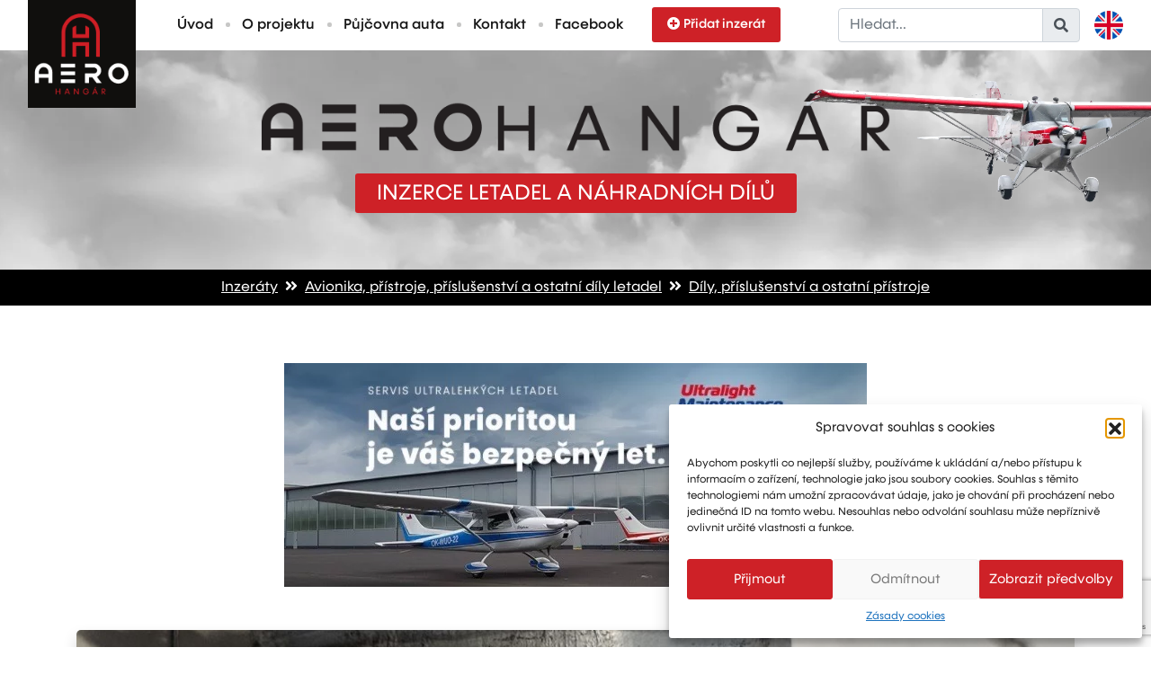

--- FILE ---
content_type: text/html; charset=UTF-8
request_url: https://www.aerohangar.cz/avionika-pristroje-prislusenstvi-a-ostatni-dily-letadel/dily-prislusenstvi-a-ostatni-pristroje/4-kola-brzdena-hydraulicky-k-ulozeni-do-vidlice-hlavni-podvozek/
body_size: 9355
content:
<!DOCTYPE html>
<html lang="cs-CZ" class="no-js">
<head>
<title>4&quot; Kola bržděná hydraulicky k uložení do vidlice (hlavní podvozek) - AEROHANGÁR</title>
<meta name="google-site-verification" content="jiLwRlqwIHHTESO2p2rD-CijhQ8dBhqa8HwBHeo99oo" />
<meta charset="utf-8">
<meta http-equiv="X-UA-Compatible" content="IE=edge">
<meta name="viewport" content="width=device-width, initial-scale=1">
<meta name="author" content="FullNet servis [www.full-net.cz]; e-mail: info@full-net.cz">
<!--favico-->
<link rel="apple-touch-icon" sizes="57x57" href="https://www.aerohangar.cz/wp-content/themes/fns_template/assets/img/favico/apple-icon-57x57.png">
<link rel="apple-touch-icon" sizes="60x60" href="https://www.aerohangar.cz/wp-content/themes/fns_template/assets/img/favico/apple-icon-60x60.png">
<link rel="apple-touch-icon" sizes="72x72" href="https://www.aerohangar.cz/wp-content/themes/fns_template/assets/img/favico/apple-icon-72x72.png">
<link rel="apple-touch-icon" sizes="76x76" href="https://www.aerohangar.cz/wp-content/themes/fns_template/assets/img/favico/apple-icon-76x76.png">
<link rel="apple-touch-icon" sizes="114x114" href="https://www.aerohangar.cz/wp-content/themes/fns_template/assets/img/favico/apple-icon-114x114.png">
<link rel="apple-touch-icon" sizes="120x120" href="https://www.aerohangar.cz/wp-content/themes/fns_template/assets/img/favico/apple-icon-120x120.png">
<link rel="apple-touch-icon" sizes="144x144" href="https://www.aerohangar.cz/wp-content/themes/fns_template/assets/img/favico/apple-icon-144x144.png">
<link rel="apple-touch-icon" sizes="152x152" href="https://www.aerohangar.cz/wp-content/themes/fns_template/assets/img/favico/apple-icon-152x152.png">
<link rel="apple-touch-icon" sizes="180x180" href="https://www.aerohangar.cz/wp-content/themes/fns_template/assets/img/favico/apple-icon-180x180.png">
<link rel="icon" type="image/png" sizes="192x192" href="https://www.aerohangar.cz/wp-content/themes/fns_template/assets/img/favico/android-icon-192x192.png">
<link rel="icon" type="image/png" sizes="32x32" href="https://www.aerohangar.cz/wp-content/themes/fns_template/assets/img/favico/favicon-32x32.png">
<link rel="icon" type="image/png" sizes="96x96" href="https://www.aerohangar.cz/wp-content/themes/fns_template/assets/img/favico/favicon-96x96.png">
<link rel="icon" type="image/png" sizes="16x16" href="https://www.aerohangar.cz/wp-content/themes/fns_template/assets/img/favico/favicon-16x16.png">
<link rel="manifest" href="https://www.aerohangar.cz/wp-content/themes/fns_template/assets/img/favico/manifest.json">
<meta name="msapplication-TileColor" content="#000000">
<meta name="msapplication-TileImage" content="https://www.aerohangar.cz/wp-content/themes/fns_template/assets/img/favico/ms-icon-144x144.png">
<meta name="theme-color" content="#000000">
<!--wp_head-->
<meta name='robots' content='index, follow, max-image-preview:large, max-snippet:-1, max-video-preview:-1' />
<style>img:is([sizes="auto" i], [sizes^="auto," i]) { contain-intrinsic-size: 3000px 1500px }</style>
<link rel="alternate" href="https://www.aerohangar.cz/avionika-pristroje-prislusenstvi-a-ostatni-dily-letadel/dily-prislusenstvi-a-ostatni-pristroje/4-kola-brzdena-hydraulicky-k-ulozeni-do-vidlice-hlavni-podvozek/" hreflang="cs" />
<link rel="alternate" href="https://www.aerohangar.cz/en/avionics-instruments-accessories-and-other-parts/spare-parts-accessories-and-other-gauges/4-kola-brzdena-hydraulicky-k-ulozeni-do-vidlice-hlavni-podvozek/" hreflang="en" />
<!-- This site is optimized with the Yoast SEO plugin v26.1.1 - https://yoast.com/wordpress/plugins/seo/ -->
<meta name="description" content="Nutná repase  bližší info viz odkaz: https://www.aviatik.cz/ulozena-do-vidlice/hlavni-podvozkova-kola-ulozena-do-vidlice--4/" />
<link rel="canonical" href="https://www.aerohangar.cz/avionika-pristroje-prislusenstvi-a-ostatni-dily-letadel/dily-prislusenstvi-a-ostatni-pristroje/4-kola-brzdena-hydraulicky-k-ulozeni-do-vidlice-hlavni-podvozek/" />
<meta property="og:locale" content="cs_CZ" />
<meta property="og:locale:alternate" content="en_GB" />
<meta property="og:type" content="article" />
<meta property="og:title" content="4&quot; Kola bržděná hydraulicky k uložení do vidlice (hlavní podvozek) - AEROHANGÁR" />
<meta property="og:description" content="Nutná repase  bližší info viz odkaz: https://www.aviatik.cz/ulozena-do-vidlice/hlavni-podvozkova-kola-ulozena-do-vidlice--4/" />
<meta property="og:url" content="https://www.aerohangar.cz/avionika-pristroje-prislusenstvi-a-ostatni-dily-letadel/dily-prislusenstvi-a-ostatni-pristroje/4-kola-brzdena-hydraulicky-k-ulozeni-do-vidlice-hlavni-podvozek/" />
<meta property="og:site_name" content="AEROHANGÁR" />
<meta property="article:published_time" content="2024-01-12T15:10:32+00:00" />
<meta property="og:image" content="https://www.aerohangar.cz/wp-content/uploads/2024/01/20240112_153626.jpg" />
<meta property="og:image:width" content="1088" />
<meta property="og:image:height" content="488" />
<meta property="og:image:type" content="image/png" />
<meta name="author" content="inzerent" />
<meta name="twitter:card" content="summary_large_image" />
<meta name="twitter:image" content="https://www.aerohangar.cz/wp-content/uploads/2024/01/20240112_153626.jpg" />
<meta name="twitter:label1" content="Napsal(a)" />
<meta name="twitter:data1" content="inzerent" />
<script type="application/ld+json" class="yoast-schema-graph">{"@context":"https://schema.org","@graph":[{"@type":"Article","@id":"https://www.aerohangar.cz/avionika-pristroje-prislusenstvi-a-ostatni-dily-letadel/dily-prislusenstvi-a-ostatni-pristroje/4-kola-brzdena-hydraulicky-k-ulozeni-do-vidlice-hlavni-podvozek/#article","isPartOf":{"@id":"https://www.aerohangar.cz/avionika-pristroje-prislusenstvi-a-ostatni-dily-letadel/dily-prislusenstvi-a-ostatni-pristroje/4-kola-brzdena-hydraulicky-k-ulozeni-do-vidlice-hlavni-podvozek/"},"author":{"name":"inzerent","@id":"https://www.aerohangar.cz/#/schema/person/43224ee8294b66828196246bcdf0ffca"},"headline":"4&#8243; Kola bržděná hydraulicky k uložení do vidlice (hlavní podvozek)","datePublished":"2024-01-12T15:10:32+00:00","mainEntityOfPage":{"@id":"https://www.aerohangar.cz/avionika-pristroje-prislusenstvi-a-ostatni-dily-letadel/dily-prislusenstvi-a-ostatni-pristroje/4-kola-brzdena-hydraulicky-k-ulozeni-do-vidlice-hlavni-podvozek/"},"wordCount":24,"publisher":{"@id":"https://www.aerohangar.cz/#organization"},"articleSection":["Díly, příslušenství a ostatní přístroje"],"inLanguage":"cs"},{"@type":"WebPage","@id":"https://www.aerohangar.cz/avionika-pristroje-prislusenstvi-a-ostatni-dily-letadel/dily-prislusenstvi-a-ostatni-pristroje/4-kola-brzdena-hydraulicky-k-ulozeni-do-vidlice-hlavni-podvozek/","url":"https://www.aerohangar.cz/avionika-pristroje-prislusenstvi-a-ostatni-dily-letadel/dily-prislusenstvi-a-ostatni-pristroje/4-kola-brzdena-hydraulicky-k-ulozeni-do-vidlice-hlavni-podvozek/","name":"4\" Kola bržděná hydraulicky k uložení do vidlice (hlavní podvozek) - AEROHANGÁR","isPartOf":{"@id":"https://www.aerohangar.cz/#website"},"datePublished":"2024-01-12T15:10:32+00:00","description":"Nutná repase bližší info viz odkaz: https://www.aviatik.cz/ulozena-do-vidlice/hlavni-podvozkova-kola-ulozena-do-vidlice--4/","breadcrumb":{"@id":"https://www.aerohangar.cz/avionika-pristroje-prislusenstvi-a-ostatni-dily-letadel/dily-prislusenstvi-a-ostatni-pristroje/4-kola-brzdena-hydraulicky-k-ulozeni-do-vidlice-hlavni-podvozek/#breadcrumb"},"inLanguage":"cs","potentialAction":[{"@type":"ReadAction","target":["https://www.aerohangar.cz/avionika-pristroje-prislusenstvi-a-ostatni-dily-letadel/dily-prislusenstvi-a-ostatni-pristroje/4-kola-brzdena-hydraulicky-k-ulozeni-do-vidlice-hlavni-podvozek/"]}]},{"@type":"BreadcrumbList","@id":"https://www.aerohangar.cz/avionika-pristroje-prislusenstvi-a-ostatni-dily-letadel/dily-prislusenstvi-a-ostatni-pristroje/4-kola-brzdena-hydraulicky-k-ulozeni-do-vidlice-hlavni-podvozek/#breadcrumb","itemListElement":[{"@type":"ListItem","position":1,"name":"Domů","item":"https://www.aerohangar.cz/"},{"@type":"ListItem","position":2,"name":"4&#8243; Kola bržděná hydraulicky k uložení do vidlice (hlavní podvozek)"}]},{"@type":"WebSite","@id":"https://www.aerohangar.cz/#website","url":"https://www.aerohangar.cz/","name":"AEROHANGÁR","description":"INZERCE LETADEL A NÁHRADNÍCH DÍLŮ","publisher":{"@id":"https://www.aerohangar.cz/#organization"},"potentialAction":[{"@type":"SearchAction","target":{"@type":"EntryPoint","urlTemplate":"https://www.aerohangar.cz/?s={search_term_string}"},"query-input":{"@type":"PropertyValueSpecification","valueRequired":true,"valueName":"search_term_string"}}],"inLanguage":"cs"},{"@type":"Organization","@id":"https://www.aerohangar.cz/#organization","name":"AEROHANGÁR","url":"https://www.aerohangar.cz/","logo":{"@type":"ImageObject","inLanguage":"cs","@id":"https://www.aerohangar.cz/#/schema/logo/image/","url":"https://www.aerohangar.cz/wp-content/uploads/2021/04/logo.png","contentUrl":"https://www.aerohangar.cz/wp-content/uploads/2021/04/logo.png","width":150,"height":150,"caption":"AEROHANGÁR"},"image":{"@id":"https://www.aerohangar.cz/#/schema/logo/image/"}},{"@type":"Person","@id":"https://www.aerohangar.cz/#/schema/person/43224ee8294b66828196246bcdf0ffca","name":"inzerent","image":{"@type":"ImageObject","inLanguage":"cs","@id":"https://www.aerohangar.cz/#/schema/person/image/","url":"https://secure.gravatar.com/avatar/9cd69213902a72d19eca8094065919af1ecac4b02c2b4dfe8416ad618fc7cf4c?s=96&d=mm&r=g","contentUrl":"https://secure.gravatar.com/avatar/9cd69213902a72d19eca8094065919af1ecac4b02c2b4dfe8416ad618fc7cf4c?s=96&d=mm&r=g","caption":"inzerent"}}]}</script>
<!-- / Yoast SEO plugin. -->
<link rel='stylesheet' id='dashicons-css' href='https://www.aerohangar.cz/wp-includes/css/dashicons.min.css?ver=6.8.3' type='text/css' media='all' />
<link rel='stylesheet' id='post-views-counter-frontend-css' href='https://www.aerohangar.cz/wp-content/plugins/post-views-counter/css/frontend.min.css?ver=1.5.5' type='text/css' media='all' />
<link rel='stylesheet' id='cmplz-general-css' href='https://www.aerohangar.cz/wp-content/plugins/complianz-gdpr/assets/css/cookieblocker.min.css?ver=1760441067' type='text/css' media='all' />
<link rel='stylesheet' id='bsearch-style-css' href='https://www.aerohangar.cz/wp-content/plugins/better-search/includes/css/bsearch-styles.min.css?ver=4.2.1' type='text/css' media='all' />
<link rel='stylesheet' id='bootstrap-css' href='https://www.aerohangar.cz/wp-content/themes/fns_template/assets/css/library/02-bootstrap.css?ver=1619989331' type='text/css' media='all' />
<link rel='stylesheet' id='fa-css' href='https://www.aerohangar.cz/wp-content/themes/fns_template/_modules/fa/css/04-fa.css?ver=1619989323' type='text/css' media='all' />
<link rel='stylesheet' id='lightgallery-css' href='https://www.aerohangar.cz/wp-content/themes/fns_template/_modules/lightgallery/css/50-lightgallery.css?ver=1619989327' type='text/css' media='all' />
<link rel='stylesheet' id='dropzone-css' href='https://www.aerohangar.cz/wp-content/themes/fns_template/assets/css/50-dropzone.css?ver=1619989199' type='text/css' media='all' />
<link rel='stylesheet' id='fonts-css' href='https://www.aerohangar.cz/wp-content/themes/fns_template/assets/css/50-fonts.css?ver=1619989199' type='text/css' media='all' />
<link rel='stylesheet' id='loginlogo-css' href='https://www.aerohangar.cz/wp-content/themes/fns_template/assets/css/50-loginlogo.css?ver=1619989199' type='text/css' media='all' />
<link rel='stylesheet' id='stickyOffset-css' href='https://www.aerohangar.cz/wp-content/themes/fns_template/assets/css/50-stickyOffset.css?ver=1619989199' type='text/css' media='all' />
<link rel='stylesheet' id='creative-css' href='https://www.aerohangar.cz/wp-content/themes/fns_template/assets/css/99-creative.css?ver=1759482776' type='text/css' media='all' />
<script type="text/javascript" id="post-views-counter-frontend-js-before">
/* <![CDATA[ */
var pvcArgsFrontend = {"mode":"rest_api","postID":9515,"requestURL":"https:\/\/www.aerohangar.cz\/wp-json\/post-views-counter\/view-post\/9515","nonce":"583d8f1ca5","dataStorage":"cookies","multisite":false,"path":"\/","domain":""};
/* ]]> */
</script>
<script type="text/javascript" src="https://www.aerohangar.cz/wp-content/plugins/post-views-counter/js/frontend.min.js?ver=1.5.5" id="post-views-counter-frontend-js"></script>
<script type="text/javascript" src="https://www.aerohangar.cz/wp-content/plugins/fns-jquery-updater/js/jquery-3.4.1.min.js?ver=3.4.1" id="jquery-js"></script>
<link rel="https://api.w.org/" href="https://www.aerohangar.cz/wp-json/" /><link rel="alternate" title="JSON" type="application/json" href="https://www.aerohangar.cz/wp-json/wp/v2/posts/9515" /><link rel="alternate" title="oEmbed (JSON)" type="application/json+oembed" href="https://www.aerohangar.cz/wp-json/oembed/1.0/embed?url=https%3A%2F%2Fwww.aerohangar.cz%2Favionika-pristroje-prislusenstvi-a-ostatni-dily-letadel%2Fdily-prislusenstvi-a-ostatni-pristroje%2F4-kola-brzdena-hydraulicky-k-ulozeni-do-vidlice-hlavni-podvozek%2F" />
<link rel="alternate" title="oEmbed (XML)" type="text/xml+oembed" href="https://www.aerohangar.cz/wp-json/oembed/1.0/embed?url=https%3A%2F%2Fwww.aerohangar.cz%2Favionika-pristroje-prislusenstvi-a-ostatni-dily-letadel%2Fdily-prislusenstvi-a-ostatni-pristroje%2F4-kola-brzdena-hydraulicky-k-ulozeni-do-vidlice-hlavni-podvozek%2F&#038;format=xml" />
<style>.cmplz-hidden {
display: none !important;
}</style><!--end wp head-->
<!-- Global site tag (gtag.js) - Google Analytics-->
<script async src="https://www.googletagmanager.com/gtag/js?id=G-E183N0JK2P"></script>
<script>
window.dataLayer = window.dataLayer || [];
function gtag(){dataLayer.push(arguments);}
gtag('js', new Date());
gtag('config', 'G-E183N0JK2P');
</script>
<script src="https://www.google.com/recaptcha/api.js?render=6LdBkPUiAAAAAM-BB7h2wV1M-FjGbEBxWDz1Fbs4"></script>
</head>
<body class="wp-singular post-template-default single single-post postid-9515 single-format-standard wp-theme-fns_template">
<nav class="navbar navbar-expand-xl navbar-light fixed-top">
<div class="container-fluid">
<div></div>
<a class="navbar-brand p-0" href="https://www.aerohangar.cz">
<img src="https://www.aerohangar.cz/wp-content/uploads/2021/04/logo.png" class="logoBig" alt="logo" title="logo" />
<img src="https://www.aerohangar.cz/wp-content/uploads/2021/04/logo_sm.png" class="logoSmall" alt="logo" title="logo" />
</a>
<button class="navbar-toggler" type="button" data-toggle="collapse" data-target="#navbarSupportedContent" aria-controls="navbarSupportedContent" aria-expanded="false" aria-label="Toggle navigation">
<span class="navbar-toggler-icon"></span>
</button>
<div class="collapse navbar-collapse" id="navbarSupportedContent">
<ul class="navbar-nav mr-auto mt-4 mt-xl-0">
<li class="nav-item active">
<a class="nav-link separator" href="https://www.aerohangar.cz">Úvod</a>
</li>
<li class="nav-item active">
<a class="nav-link separator" href="https://www.aerohangar.cz/#about">O projektu</a>
</li>
<li class="nav-item active">
<a class="nav-link separator" href="https://www.aerohangar.cz/pujcovna-auta-vrsar-chorvatsko/">Půjčovna auta</a>
</li>
<li class="nav-item active">
<a class="nav-link separator" href="https://www.aerohangar.cz/#contact">Kontakt</a>
</li>
<li class="nav-item active">
<a class="nav-link" target="_blank" href="https://www.facebook.com/aerohangar">Facebook</a>
</li>
<li class="nav-item ml-3">
<a class="btn btnRed nav-link" href="https://www.aerohangar.cz/pridat-inzerat/"><i class="fas fa-plus-circle mr-1"></i>Přidat inzerát</a>
</li>
</ul>
<form id="searchForm" action="https://www.aerohangar.cz/" method="get" class="form-inline my-2 my-xl-0">
<div class="input-group ml-3 ml-xl-0">
<input class="form-control" name="s" type="text" value="" placeholder="Hledat..." >
<div class="input-group-append">
<span class="input-group-text" id="inputGroupPrepend"><i class="fas fa-search"></i></span>
</div>
</div>
</form>
<a href="https://www.aerohangar.cz/en/avionics-instruments-accessories-and-other-parts/spare-parts-accessories-and-other-gauges/4-kola-brzdena-hydraulicky-k-ulozeni-do-vidlice-hlavni-podvozek/" title="Switch to English" class="ml-3 langSwitch">
<img width="32" height="32" loading="lazy" src="/wp-content/themes/fns_template/assets/img/en.png" alt="multilang">
</a>
</div>
</div>
</nav>
<header id="header" class="b-lazy position-relative" data-src="https://www.aerohangar.cz/wp-content/uploads/2021/05/oblaka_slider_aerohangar.jpg" data-src-md="https://www.aerohangar.cz/wp-content/uploads/2021/05/oblaka_slider_aerohangar-1200x326.jpg" data-src-sm="https://www.aerohangar.cz/wp-content/uploads/2021/05/oblaka_slider_aerohangar-768x208.jpg">
<div class="letadlo">
<img src="https://www.aerohangar.cz/wp-content/uploads/2021/05/jen_letadlo_compress.png" alt="letadlo" class="img-fluid">
</div>
<div class="container-fluid h-100">
<div class="row h-100">
<div class="col h-100 text-center d-flex justify-content-center align-items-center">
<div class="pt-5">
<div>
<img src="https://www.aerohangar.cz/wp-content/uploads/2021/04/nadpis_hlavicka.png" alt="aerohangar header">
</div>
<div class="subHeader">
<div class="h1 py-2 px-4 mt-4">Inzerce letadel a náhradních dílů</div>
</div>
</div>
</div>
</div>
</div>
</header>
<noscript>
<div class="container">
<div class="row">
<div class="col-12 text-center">
<div class="alert alert-danger" role="alert">
<i class="fas fa-times mr-1"></i> Aby stránky správně fungovaly, je třeba mít zapnutý java script.          </div>
</div>
</div>
</div>
</noscript>
<div class="navi bgBlack textWhite">
<div class="container">
<div class="row">
<div class="col-12 text-center">
<p class="py-2 m-0">
<a href="https://www.aerohangar.cz#category" title="Zobrazit kategorie inzerátů." >Inzeráty</a>
<i class="fas fa-angle-double-right mx-1"></i>
<a href="https://www.aerohangar.cz/avionika-pristroje-prislusenstvi-a-ostatni-dily-letadel/" title="Zobrazit inzeráty z kategorie Avionika, přístroje, příslušenství a ostatní díly letadel." > Avionika, přístroje, příslušenství a ostatní díly letadel</a>
<i class="fas fa-angle-double-right mx-1"></i>
<a href="https://www.aerohangar.cz/avionika-pristroje-prislusenstvi-a-ostatni-dily-letadel/dily-prislusenstvi-a-ostatni-pristroje/" title="Zobrazit inzeráty z kategorie Díly, příslušenství a ostatní přístroje." >Díly, příslušenství a ostatní přístroje</a>
</p>
</div>
</div>
</div>
</div>
<main class="post-9515 post type-post status-publish format-standard hentry category-dily-prislusenstvi-a-ostatni-pristroje">
<article>
<div class="container">
<div id="banner-top">
<div class="row bannerLoader mb-5 ">
<div class="col-12 text-center">
<div class="loaderArea mx-auto d-flex align-items-center justify-content-center">
<i class="fas fa-circle-notch fa-spin"></i>
</div>
</div>
</div>
<div class="row banner mb-5 " data-position="top" style="display:none">
<div class="desktop col-12 d-none d-md-block text-center">
<a href="#" target="_blank">
<img loading="lazy" src="" class="img-fluid" alt="banner" style="max-width:700px">
</a>
</div>
<div class="mobile col-12 d-md-none text-center">
<a href="#" target="_blank">
<img loading="lazy" src="" class="img-fluid" alt="banner">
</a>
</div>
</div>
</div>
<div class="row">
<div class="col-12">
<div class="advertDetail shadow pb-4">
<div class="mainFoto b-lazy" data-src="https://www.aerohangar.cz/wp-content/uploads/2024/01/20240112_153626.jpg" data-src-md="https://www.aerohangar.cz/wp-content/uploads/2024/01/20240112_153626.jpg" data-src-sm="https://www.aerohangar.cz/wp-content/uploads/2024/01/20240112_153626-768x1364.jpg">
<div class="text-center pb-3">
<div class="btn btnRed">
<i class="far fa-images mr-1"></i> Zobrazit fotogalerii <span class="badge badge-light">3</span>
</div>
</div>
</div>
<div class="lightgallery d-none">
<a href="https://www.aerohangar.cz/wp-content/uploads/2024/01/20240112_153626.jpg" title="Detail fotografie - 9516" class="foto0 col-1">
<img src="https://www.aerohangar.cz/wp-content/uploads/2024/01/20240112_153626.jpg" class="img-fluid w-100" />
</a>
<a href="https://www.aerohangar.cz/wp-content/uploads/2024/01/20240112_153621.jpg" title="Detail fotografie - 9517" class="foto1 col-1">
<img src="https://www.aerohangar.cz/wp-content/uploads/2024/01/20240112_153621.jpg" class="img-fluid w-100" />
</a>
<a href="https://www.aerohangar.cz/wp-content/uploads/2024/01/20240112_153634.jpg" title="Detail fotografie - 9518" class="foto2 col-1">
<img src="https://www.aerohangar.cz/wp-content/uploads/2024/01/20240112_153634.jpg" class="img-fluid w-100" />
</a>
</div>
<div class="content px-4 position-relative">
<div class="nadpis">
<h1 class="pb-0">
4&#8243; Kola bržděná hydraulicky  k uložení do vidlice (hlavní podvozek)                                      </h1>
</div>
<div class="meta pb-2">
<i class="fas fa-map-marker-alt mr-1"></i>Liberec                 </div>
<div class="lead pb-2 textRed font-weight-bold">
10 000 CZK                                  </div>
<div class="alert alert-danger text-center" role="alert">
<div class="font-weight-bold">
<i class="far fa-times-circle mr-1"></i>Tato nabídka již není aktivní.<br />
</div>
<a href="https://www.aerohangar.cz/avionika-pristroje-prislusenstvi-a-ostatni-dily-letadel/dily-prislusenstvi-a-ostatni-pristroje/" class="btn btnRed mt-3" title="Zobrazit inzeráty z kategorie Díly, příslušenství a ostatní přístroje." >Zobrazit podobné inzeráty</a>
</div>
<div class="popis">
<p>
<p>Nutná repase<br />
bližší info viz odkaz:<br />
https://www.aviatik.cz/ulozena-do-vidlice/hlavni-podvozkova-kola-ulozena-do-vidlice&#8211;4/</p>
</p>
</div>
</div>
</div>
</div>
</div>
<div id="banner-bottom">
<div class="row bannerLoader mb-5 mt-5">
<div class="col-12 text-center">
<div class="loaderArea mx-auto d-flex align-items-center justify-content-center">
<i class="fas fa-circle-notch fa-spin"></i>
</div>
</div>
</div>
<div class="row banner mb-5 mt-5" data-position="bottom" style="display:none">
<div class="desktop col-12 d-none d-md-block text-center">
<a href="#" target="_blank">
<img loading="lazy" src="" class="img-fluid" alt="banner" style="max-width:700px">
</a>
</div>
<div class="mobile col-12 d-md-none text-center">
<a href="#" target="_blank">
<img loading="lazy" src="" class="img-fluid" alt="banner">
</a>
</div>
</div>
</div>
</div>
</article>
</main>
    <section id="contact" class="bgBlack textWhite">
<div class="container">
<div class="row">
<div class="col-12 col-md-3 col-xl-3 mb-4">
<img src="https://www.aerohangar.cz/wp-content/uploads/2021/04/logoFooter.png" alt="logo footer" class="img-fluid">
</div>
<div class="col-12 col-md-5 col-xl-4 mb-4">
<div class="jmeno textRed font-weight-bold">
Marketing: Michal Drásal<br />
Technology and advertising: Vít Jirka            </div>
<div>
<span class="textRed font-weight-bold mr-1">E:</span> <a target="_blank" href="mailto:aerohangar@aerohangar.cz" title="Napsat">aerohangar@aerohangar.cz</a>
</div>
<div>
<span class="textRed font-weight-bold"><i class="fab fa-facebook-square mr-1"></i></span> <a target="_blank" href="https://www.facebook.com/aerohangar" title="FB">aerohangar</a>
</div>
</div>
<div class="d-none d-xl-block col-xl-3"></div>
<div class="col-12 col-md-4 col-xl-3">
</div>
</div>
</div>
</section>
<footer class="bgBlack textWhite">
<div class="container border-top pt-3">
<div class="row">
<p class="col small text-center p-0 m-0">
<strong>© 2025</strong> | Created by <a target="_blank" href="https://www.full-net.cz" rel="noopener">FullNet servis</a> | Designed by <a target="_blank" href="https://www.jaroslavtomek.cz" rel="noopener">JT Design</a>
</p>
</div>
</div>
</footer>
<script type="speculationrules">
{"prefetch":[{"source":"document","where":{"and":[{"href_matches":"\/*"},{"not":{"href_matches":["\/wp-*.php","\/wp-admin\/*","\/wp-content\/uploads\/*","\/wp-content\/*","\/wp-content\/plugins\/*","\/wp-content\/themes\/fns_template\/*","\/*\\?(.+)"]}},{"not":{"selector_matches":"a[rel~=\"nofollow\"]"}},{"not":{"selector_matches":".no-prefetch, .no-prefetch a"}}]},"eagerness":"conservative"}]}
</script>
<!-- Consent Management powered by Complianz | GDPR/CCPA Cookie Consent https://wordpress.org/plugins/complianz-gdpr -->
<div id="cmplz-cookiebanner-container"><div class="cmplz-cookiebanner cmplz-hidden banner-1 bottom-right-view-preferences optin cmplz-bottom-right cmplz-categories-type-view-preferences" aria-modal="true" data-nosnippet="true" role="dialog" aria-live="polite" aria-labelledby="cmplz-header-1-optin" aria-describedby="cmplz-message-1-optin">
<div class="cmplz-header">
<div class="cmplz-logo"></div>
<div class="cmplz-title" id="cmplz-header-1-optin">Spravovat souhlas s cookies</div>
<div class="cmplz-close" tabindex="0" role="button" aria-label="Zavřít dialogové okno">
<svg aria-hidden="true" focusable="false" data-prefix="fas" data-icon="times" class="svg-inline--fa fa-times fa-w-11" role="img" xmlns="http://www.w3.org/2000/svg" viewBox="0 0 352 512"><path fill="currentColor" d="M242.72 256l100.07-100.07c12.28-12.28 12.28-32.19 0-44.48l-22.24-22.24c-12.28-12.28-32.19-12.28-44.48 0L176 189.28 75.93 89.21c-12.28-12.28-32.19-12.28-44.48 0L9.21 111.45c-12.28 12.28-12.28 32.19 0 44.48L109.28 256 9.21 356.07c-12.28 12.28-12.28 32.19 0 44.48l22.24 22.24c12.28 12.28 32.2 12.28 44.48 0L176 322.72l100.07 100.07c12.28 12.28 32.2 12.28 44.48 0l22.24-22.24c12.28-12.28 12.28-32.19 0-44.48L242.72 256z"></path></svg>
</div>
</div>
<div class="cmplz-divider cmplz-divider-header"></div>
<div class="cmplz-body">
<div class="cmplz-message" id="cmplz-message-1-optin">Abychom poskytli co nejlepší služby, používáme k ukládání a/nebo přístupu k informacím o zařízení, technologie jako jsou soubory cookies. Souhlas s těmito technologiemi nám umožní zpracovávat údaje, jako je chování při procházení nebo jedinečná ID na tomto webu. Nesouhlas nebo odvolání souhlasu může nepříznivě ovlivnit určité vlastnosti a funkce.</div>
<!-- categories start -->
<div class="cmplz-categories">
<details class="cmplz-category cmplz-functional" >
<summary>
<span class="cmplz-category-header">
<span class="cmplz-category-title">Funkční</span>
<span class='cmplz-always-active'>
<span class="cmplz-banner-checkbox">
<input type="checkbox"
id="cmplz-functional-optin"
data-category="cmplz_functional"
class="cmplz-consent-checkbox cmplz-functional"
size="40"
value="1"/>
<label class="cmplz-label" for="cmplz-functional-optin"><span class="screen-reader-text">Funkční</span></label>
</span>
Vždy aktivní							</span>
<span class="cmplz-icon cmplz-open">
<svg xmlns="http://www.w3.org/2000/svg" viewBox="0 0 448 512"  height="18" ><path d="M224 416c-8.188 0-16.38-3.125-22.62-9.375l-192-192c-12.5-12.5-12.5-32.75 0-45.25s32.75-12.5 45.25 0L224 338.8l169.4-169.4c12.5-12.5 32.75-12.5 45.25 0s12.5 32.75 0 45.25l-192 192C240.4 412.9 232.2 416 224 416z"/></svg>
</span>
</span>
</summary>
<div class="cmplz-description">
<span class="cmplz-description-functional">Technické uložení nebo přístup je nezbytně nutný pro legitimní účel umožnění použití konkrétní služby, kterou si odběratel nebo uživatel výslovně vyžádal, nebo pouze za účelem provedení přenosu sdělení prostřednictvím sítě elektronických komunikací.</span>
</div>
</details>
<details class="cmplz-category cmplz-preferences" >
<summary>
<span class="cmplz-category-header">
<span class="cmplz-category-title">Předvolby</span>
<span class="cmplz-banner-checkbox">
<input type="checkbox"
id="cmplz-preferences-optin"
data-category="cmplz_preferences"
class="cmplz-consent-checkbox cmplz-preferences"
size="40"
value="1"/>
<label class="cmplz-label" for="cmplz-preferences-optin"><span class="screen-reader-text">Předvolby</span></label>
</span>
<span class="cmplz-icon cmplz-open">
<svg xmlns="http://www.w3.org/2000/svg" viewBox="0 0 448 512"  height="18" ><path d="M224 416c-8.188 0-16.38-3.125-22.62-9.375l-192-192c-12.5-12.5-12.5-32.75 0-45.25s32.75-12.5 45.25 0L224 338.8l169.4-169.4c12.5-12.5 32.75-12.5 45.25 0s12.5 32.75 0 45.25l-192 192C240.4 412.9 232.2 416 224 416z"/></svg>
</span>
</span>
</summary>
<div class="cmplz-description">
<span class="cmplz-description-preferences">Technické uložení nebo přístup je nezbytný pro legitimní účel ukládání preferencí, které nejsou požadovány odběratelem nebo uživatelem.</span>
</div>
</details>
<details class="cmplz-category cmplz-statistics" >
<summary>
<span class="cmplz-category-header">
<span class="cmplz-category-title">Statistiky</span>
<span class="cmplz-banner-checkbox">
<input type="checkbox"
id="cmplz-statistics-optin"
data-category="cmplz_statistics"
class="cmplz-consent-checkbox cmplz-statistics"
size="40"
value="1"/>
<label class="cmplz-label" for="cmplz-statistics-optin"><span class="screen-reader-text">Statistiky</span></label>
</span>
<span class="cmplz-icon cmplz-open">
<svg xmlns="http://www.w3.org/2000/svg" viewBox="0 0 448 512"  height="18" ><path d="M224 416c-8.188 0-16.38-3.125-22.62-9.375l-192-192c-12.5-12.5-12.5-32.75 0-45.25s32.75-12.5 45.25 0L224 338.8l169.4-169.4c12.5-12.5 32.75-12.5 45.25 0s12.5 32.75 0 45.25l-192 192C240.4 412.9 232.2 416 224 416z"/></svg>
</span>
</span>
</summary>
<div class="cmplz-description">
<span class="cmplz-description-statistics">Technické uložení nebo přístup, který se používá výhradně pro statistické účely.</span>
<span class="cmplz-description-statistics-anonymous">Technické uložení nebo přístup, který se používá výhradně pro statistické účely.</span>
</div>
</details>
<details class="cmplz-category cmplz-marketing" >
<summary>
<span class="cmplz-category-header">
<span class="cmplz-category-title">Marketing</span>
<span class="cmplz-banner-checkbox">
<input type="checkbox"
id="cmplz-marketing-optin"
data-category="cmplz_marketing"
class="cmplz-consent-checkbox cmplz-marketing"
size="40"
value="1"/>
<label class="cmplz-label" for="cmplz-marketing-optin"><span class="screen-reader-text">Marketing</span></label>
</span>
<span class="cmplz-icon cmplz-open">
<svg xmlns="http://www.w3.org/2000/svg" viewBox="0 0 448 512"  height="18" ><path d="M224 416c-8.188 0-16.38-3.125-22.62-9.375l-192-192c-12.5-12.5-12.5-32.75 0-45.25s32.75-12.5 45.25 0L224 338.8l169.4-169.4c12.5-12.5 32.75-12.5 45.25 0s12.5 32.75 0 45.25l-192 192C240.4 412.9 232.2 416 224 416z"/></svg>
</span>
</span>
</summary>
<div class="cmplz-description">
<span class="cmplz-description-marketing">Technické uložení nebo přístup je nutný k vytvoření uživatelských profilů za účelem zasílání reklamy nebo sledování uživatele na webových stránkách nebo několika webových stránkách pro podobné marketingové účely.</span>
</div>
</details>
</div><!-- categories end -->
</div>
<div class="cmplz-links cmplz-information">
<a class="cmplz-link cmplz-manage-options cookie-statement" href="#" data-relative_url="#cmplz-manage-consent-container">Spravovat možnosti</a>
<a class="cmplz-link cmplz-manage-third-parties cookie-statement" href="#" data-relative_url="#cmplz-cookies-overview">Spravovat služby</a>
<a class="cmplz-link cmplz-manage-vendors tcf cookie-statement" href="#" data-relative_url="#cmplz-tcf-wrapper">Správa {vendor_count} prodejců</a>
<a class="cmplz-link cmplz-external cmplz-read-more-purposes tcf" target="_blank" rel="noopener noreferrer nofollow" href="https://cookiedatabase.org/tcf/purposes/">Přečtěte si více o těchto účelech</a>
</div>
<div class="cmplz-divider cmplz-footer"></div>
<div class="cmplz-buttons">
<button class="cmplz-btn cmplz-accept">Přijmout</button>
<button class="cmplz-btn cmplz-deny">Odmítnout</button>
<button class="cmplz-btn cmplz-view-preferences">Zobrazit předvolby</button>
<button class="cmplz-btn cmplz-save-preferences">Uložit preference</button>
<a class="cmplz-btn cmplz-manage-options tcf cookie-statement" href="#" data-relative_url="#cmplz-manage-consent-container">Zobrazit předvolby</a>
</div>
<div class="cmplz-links cmplz-documents">
<a class="cmplz-link cookie-statement" href="#" data-relative_url="">{title}</a>
<a class="cmplz-link privacy-statement" href="#" data-relative_url="">{title}</a>
<a class="cmplz-link impressum" href="#" data-relative_url="">{title}</a>
</div>
</div>
</div>
<div id="cmplz-manage-consent" data-nosnippet="true"><button class="cmplz-btn cmplz-hidden cmplz-manage-consent manage-consent-1">Spravovat souhlas</button>
</div><script type="text/javascript" src="https://www.aerohangar.cz/wp-includes/js/jquery/ui/core.min.js?ver=1.13.3" id="jquery-ui-core-js"></script>
<script type="text/javascript" src="https://www.aerohangar.cz/wp-includes/js/jquery/ui/mouse.min.js?ver=1.13.3" id="jquery-ui-mouse-js"></script>
<script type="text/javascript" src="https://www.aerohangar.cz/wp-includes/js/jquery/ui/sortable.min.js?ver=1.13.3" id="jquery-ui-sortable-js"></script>
<script type="text/javascript" src="https://www.aerohangar.cz/wp-content/themes/fns_template/assets/js/library/05-popper.js?ver=1619989335" id="popper-js"></script>
<script type="text/javascript" src="https://www.aerohangar.cz/wp-content/themes/fns_template/assets/js/library/10-bootstrap.js?ver=1619989335" id="bootstrap-js"></script>
<script type="text/javascript" src="https://www.aerohangar.cz/wp-content/themes/fns_template/assets/js/library/50-autoLink.js?ver=1620160835" id="autoLink-js"></script>
<script type="text/javascript" src="https://www.aerohangar.cz/wp-content/themes/fns_template/assets/js/library/50-belazy.js?ver=1619989334" id="belazy-js"></script>
<script type="text/javascript" src="https://www.aerohangar.cz/wp-content/themes/fns_template/assets/js/library/50-dropzone.js?ver=1712076188" id="dropzone-js"></script>
<script type="text/javascript" src="https://www.aerohangar.cz/wp-content/themes/fns_template/assets/js/library/50-jaralax.js?ver=1619989334" id="jaralax-js"></script>
<script type="text/javascript" src="https://www.aerohangar.cz/wp-content/themes/fns_template/assets/js/library/50-jsCookies.js?ver=1684836621" id="jsCookies-js"></script>
<script type="text/javascript" src="https://www.aerohangar.cz/wp-content/themes/fns_template/_modules/lightgallery/js/50-lightgallery.js?ver=1681490645" id="lightgallery-js"></script>
<script type="text/javascript" src="https://www.aerohangar.cz/wp-content/themes/fns_template/_modules/lightgallery/js/51-lightballery_mosewhell.js?ver=1681490741" id="lightballery_mosewhell-js"></script>
<script type="text/javascript" src="https://www.aerohangar.cz/wp-content/themes/fns_template/_modules/lightgallery/js/60-lg-video.min.js?ver=1681490746" id="lg-js"></script>
<script type="text/javascript" src="https://www.aerohangar.cz/wp-content/themes/fns_template/_modules/lightgallery/js/60-lgZoom.js?ver=1681490749" id="lgZoom-js"></script>
<script type="text/javascript" src="https://www.aerohangar.cz/wp-content/themes/fns_template/_modules/lightgallery/js/61-lightGalleryCustom.js?ver=1744057653" id="lightGalleryCustom-js"></script>
<script type="text/javascript" src="https://www.aerohangar.cz/wp-content/themes/fns_template/assets/js/50-autoLinkCustom.js?ver=1620195762" id="autoLinkCustom-js"></script>
<script type="text/javascript" src="https://www.aerohangar.cz/wp-content/themes/fns_template/assets/js/50-autolang.js?ver=1744125070" id="autolang-js"></script>
<script type="text/javascript" src="https://www.aerohangar.cz/wp-content/themes/fns_template/assets/js/50-banner.js?ver=1744122662" id="banner-js"></script>
<script type="text/javascript" src="https://www.aerohangar.cz/wp-content/themes/fns_template/assets/js/50-deleteAdvert.js?ver=1619989201" id="deleteAdvert-js"></script>
<script type="text/javascript" src="https://www.aerohangar.cz/wp-content/themes/fns_template/assets/js/50-editAdvert.js?ver=1619989201" id="editAdvert-js"></script>
<script type="text/javascript" src="https://www.aerohangar.cz/wp-content/themes/fns_template/assets/js/50-jsAdresa.js?ver=1619989200" id="jsAdresa-js"></script>
<script type="text/javascript" src="https://www.aerohangar.cz/wp-content/themes/fns_template/assets/js/50-lazy-load.js?ver=1619989200" id="lazy-js"></script>
<script type="text/javascript" id="lazyLoadPost-js-extra">
/* <![CDATA[ */
var load_next = "Na\u010d\u00edst dal\u0161\u00ed";
var loading = "Na\u010d\u00edt\u00e1m dal\u0161\u00ed";
/* ]]> */
</script>
<script type="text/javascript" src="https://www.aerohangar.cz/wp-content/themes/fns_template/assets/js/50-lazyLoadPost.js?ver=1684846518" id="lazyLoadPost-js"></script>
<script type="text/javascript" src="https://www.aerohangar.cz/wp-content/themes/fns_template/assets/js/50-modal.js?ver=1619989201" id="modal-js"></script>
<script type="text/javascript" src="https://www.aerohangar.cz/wp-content/themes/fns_template/assets/js/50-navbar.js?ver=1619989201" id="navbar-js"></script>
<script type="text/javascript" src="https://www.aerohangar.cz/wp-content/themes/fns_template/assets/js/50-presettings.js?ver=1619989202" id="presettings-js"></script>
<script type="text/javascript" src="https://www.aerohangar.cz/wp-content/themes/fns_template/assets/js/50-prodlouzeniInzeratu.js?ver=1681821066" id="prodlouzeniInzeratu-js"></script>
<script type="text/javascript" src="https://www.aerohangar.cz/wp-content/themes/fns_template/assets/js/50-replyAdvert.js?ver=1619989201" id="replyAdvert-js"></script>
<script type="text/javascript" src="https://www.aerohangar.cz/wp-content/themes/fns_template/assets/js/50-respoImage.js?ver=1619989200" id="respoImage-js"></script>
<script type="text/javascript" src="https://www.aerohangar.cz/wp-content/themes/fns_template/assets/js/50-searchForm.js?ver=1619989201" id="searchForm-js"></script>
<script type="text/javascript" src="https://www.aerohangar.cz/wp-content/themes/fns_template/assets/js/50-sendAdvert.js?ver=1684756944" id="sendAdvert-js"></script>
<script type="text/javascript" src="https://www.aerohangar.cz/wp-content/themes/fns_template/assets/js/50-seo.js?ver=1619989201" id="seo-js"></script>
<script type="text/javascript" id="toggleFilter-js-extra">
/* <![CDATA[ */
var show_filter = "Zobrazit filtr";
var hide_filter = "Skr\u00fdt filtr";
/* ]]> */
</script>
<script type="text/javascript" src="https://www.aerohangar.cz/wp-content/themes/fns_template/assets/js/50-toggleFilter.js?ver=1684762870" id="toggleFilter-js"></script>
<script type="text/javascript" id="viewCount-js-extra">
/* <![CDATA[ */
var id = 9515;
/* ]]> */
</script>
<script type="text/javascript" src="https://www.aerohangar.cz/wp-content/themes/fns_template/assets/js/50-viewCount.js?ver=1744123663" id="viewCount-js"></script>
<script type="text/javascript" id="dropzonecustom-js-extra">
/* <![CDATA[ */
var home_url = "https:\/\/www.aerohangar.cz\/";
var lang = "cs";
var drag_files = "P\u0159et\u00e1hn\u011bte soubory pro nahr\u00e1n\u00ed.";
var drag_foto = "P\u0159et\u00e1hn\u011bte fotografie pro nahr\u00e1n\u00ed.";
var drag_error = "V\u00e1\u0161 prohl\u00ed\u017ee\u010d nepodporuje chy\u0165-a-pus\u0165 nahr\u00e1v\u00e1n\u00ed soubor\u016f.";
var dropzone_error = "Dropzone nefunguje. Pros\u00edm, pou\u017eijte formul\u00e1\u0159 pro nahr\u00e1n\u00ed dole.";
var to_large_file = "Soubor je p\u0159\u00edli\u0161 velk\u00fd";
var max_size = "Maxim\u00e1ln\u00ed velikost";
var invalid_file_type = "Soubory tohoto form\u00e1tu nelze nahr\u00e1t.";
var upload_cancel = "Zru\u0161it nahr\u00e1v\u00e1n\u00ed";
var upload_cancel_confirm = "Ur\u010dit\u011b chcete p\u0159eru\u0161it nahr\u00e1v\u00e1n\u00ed?";
var delete_file = "Smazat soubor";
var max_files = "V\u00edce soubor\u016f nelze nahr\u00e1t.";
var max_attachments = "Maxim\u00e1ln\u00ed po\u010det je p\u0159\u00edloh je";
/* ]]> */
</script>
<script type="text/javascript" src="https://www.aerohangar.cz/wp-content/themes/fns_template/assets/js/51-dropzonecustom.js?ver=1694439693" id="dropzonecustom-js"></script>
<script type="text/javascript" src="https://www.aerohangar.cz/wp-content/themes/fns_template/assets/js/99-creative.js?ver=1619989201" id="creative-js"></script>
<script type="text/javascript" id="cmplz-cookiebanner-js-extra">
/* <![CDATA[ */
var complianz = {"prefix":"cmplz_","user_banner_id":"1","set_cookies":[],"block_ajax_content":"","banner_version":"19","version":"7.4.2","store_consent":"","do_not_track_enabled":"","consenttype":"optin","region":"eu","geoip":"","dismiss_timeout":"","disable_cookiebanner":"","soft_cookiewall":"","dismiss_on_scroll":"","cookie_expiry":"365","url":"https:\/\/www.aerohangar.cz\/wp-json\/complianz\/v1\/","locale":"lang=cs&locale=cs_CZ","set_cookies_on_root":"","cookie_domain":"","current_policy_id":"18","cookie_path":"\/","categories":{"statistics":"statistika","marketing":"marketing"},"tcf_active":"","placeholdertext":"Klepnut\u00edm p\u0159ijm\u011bte marketingov\u00e9 soubory cookie a povolte tento obsah","css_file":"https:\/\/www.aerohangar.cz\/wp-content\/uploads\/complianz\/css\/banner-{banner_id}-{type}.css?v=19","page_links":{"eu":{"cookie-statement":{"title":"Z\u00e1sady cookies ","url":"https:\/\/www.aerohangar.cz\/zasady-cookies-eu\/"}}},"tm_categories":"","forceEnableStats":"","preview":"","clean_cookies":"","aria_label":"Klepnut\u00edm p\u0159ijm\u011bte marketingov\u00e9 soubory cookie a povolte tento obsah"};
/* ]]> */
</script>
<script defer type="text/javascript" src="https://www.aerohangar.cz/wp-content/plugins/complianz-gdpr/cookiebanner/js/complianz.min.js?ver=1760441072" id="cmplz-cookiebanner-js"></script>
<script type='text/javascript'>
(function() {
var expirationDate = new Date();
expirationDate.setTime( expirationDate.getTime() + 31536000 * 1000 );
document.cookie = "pll_language=cs; expires=" + expirationDate.toUTCString() + "; path=/; secure; SameSite=Lax";
}());
</script>
</body>
</html><!-- WP Fastest Cache file was created in 0.320 seconds, on 7. 11. 2025 @ 23:50 --><!-- via php -->

--- FILE ---
content_type: text/html; charset=utf-8
request_url: https://www.google.com/recaptcha/api2/anchor?ar=1&k=6LdBkPUiAAAAAM-BB7h2wV1M-FjGbEBxWDz1Fbs4&co=aHR0cHM6Ly93d3cuYWVyb2hhbmdhci5jejo0NDM.&hl=en&v=naPR4A6FAh-yZLuCX253WaZq&size=invisible&anchor-ms=20000&execute-ms=15000&cb=h8c5md37haes
body_size: 44928
content:
<!DOCTYPE HTML><html dir="ltr" lang="en"><head><meta http-equiv="Content-Type" content="text/html; charset=UTF-8">
<meta http-equiv="X-UA-Compatible" content="IE=edge">
<title>reCAPTCHA</title>
<style type="text/css">
/* cyrillic-ext */
@font-face {
  font-family: 'Roboto';
  font-style: normal;
  font-weight: 400;
  src: url(//fonts.gstatic.com/s/roboto/v18/KFOmCnqEu92Fr1Mu72xKKTU1Kvnz.woff2) format('woff2');
  unicode-range: U+0460-052F, U+1C80-1C8A, U+20B4, U+2DE0-2DFF, U+A640-A69F, U+FE2E-FE2F;
}
/* cyrillic */
@font-face {
  font-family: 'Roboto';
  font-style: normal;
  font-weight: 400;
  src: url(//fonts.gstatic.com/s/roboto/v18/KFOmCnqEu92Fr1Mu5mxKKTU1Kvnz.woff2) format('woff2');
  unicode-range: U+0301, U+0400-045F, U+0490-0491, U+04B0-04B1, U+2116;
}
/* greek-ext */
@font-face {
  font-family: 'Roboto';
  font-style: normal;
  font-weight: 400;
  src: url(//fonts.gstatic.com/s/roboto/v18/KFOmCnqEu92Fr1Mu7mxKKTU1Kvnz.woff2) format('woff2');
  unicode-range: U+1F00-1FFF;
}
/* greek */
@font-face {
  font-family: 'Roboto';
  font-style: normal;
  font-weight: 400;
  src: url(//fonts.gstatic.com/s/roboto/v18/KFOmCnqEu92Fr1Mu4WxKKTU1Kvnz.woff2) format('woff2');
  unicode-range: U+0370-0377, U+037A-037F, U+0384-038A, U+038C, U+038E-03A1, U+03A3-03FF;
}
/* vietnamese */
@font-face {
  font-family: 'Roboto';
  font-style: normal;
  font-weight: 400;
  src: url(//fonts.gstatic.com/s/roboto/v18/KFOmCnqEu92Fr1Mu7WxKKTU1Kvnz.woff2) format('woff2');
  unicode-range: U+0102-0103, U+0110-0111, U+0128-0129, U+0168-0169, U+01A0-01A1, U+01AF-01B0, U+0300-0301, U+0303-0304, U+0308-0309, U+0323, U+0329, U+1EA0-1EF9, U+20AB;
}
/* latin-ext */
@font-face {
  font-family: 'Roboto';
  font-style: normal;
  font-weight: 400;
  src: url(//fonts.gstatic.com/s/roboto/v18/KFOmCnqEu92Fr1Mu7GxKKTU1Kvnz.woff2) format('woff2');
  unicode-range: U+0100-02BA, U+02BD-02C5, U+02C7-02CC, U+02CE-02D7, U+02DD-02FF, U+0304, U+0308, U+0329, U+1D00-1DBF, U+1E00-1E9F, U+1EF2-1EFF, U+2020, U+20A0-20AB, U+20AD-20C0, U+2113, U+2C60-2C7F, U+A720-A7FF;
}
/* latin */
@font-face {
  font-family: 'Roboto';
  font-style: normal;
  font-weight: 400;
  src: url(//fonts.gstatic.com/s/roboto/v18/KFOmCnqEu92Fr1Mu4mxKKTU1Kg.woff2) format('woff2');
  unicode-range: U+0000-00FF, U+0131, U+0152-0153, U+02BB-02BC, U+02C6, U+02DA, U+02DC, U+0304, U+0308, U+0329, U+2000-206F, U+20AC, U+2122, U+2191, U+2193, U+2212, U+2215, U+FEFF, U+FFFD;
}
/* cyrillic-ext */
@font-face {
  font-family: 'Roboto';
  font-style: normal;
  font-weight: 500;
  src: url(//fonts.gstatic.com/s/roboto/v18/KFOlCnqEu92Fr1MmEU9fCRc4AMP6lbBP.woff2) format('woff2');
  unicode-range: U+0460-052F, U+1C80-1C8A, U+20B4, U+2DE0-2DFF, U+A640-A69F, U+FE2E-FE2F;
}
/* cyrillic */
@font-face {
  font-family: 'Roboto';
  font-style: normal;
  font-weight: 500;
  src: url(//fonts.gstatic.com/s/roboto/v18/KFOlCnqEu92Fr1MmEU9fABc4AMP6lbBP.woff2) format('woff2');
  unicode-range: U+0301, U+0400-045F, U+0490-0491, U+04B0-04B1, U+2116;
}
/* greek-ext */
@font-face {
  font-family: 'Roboto';
  font-style: normal;
  font-weight: 500;
  src: url(//fonts.gstatic.com/s/roboto/v18/KFOlCnqEu92Fr1MmEU9fCBc4AMP6lbBP.woff2) format('woff2');
  unicode-range: U+1F00-1FFF;
}
/* greek */
@font-face {
  font-family: 'Roboto';
  font-style: normal;
  font-weight: 500;
  src: url(//fonts.gstatic.com/s/roboto/v18/KFOlCnqEu92Fr1MmEU9fBxc4AMP6lbBP.woff2) format('woff2');
  unicode-range: U+0370-0377, U+037A-037F, U+0384-038A, U+038C, U+038E-03A1, U+03A3-03FF;
}
/* vietnamese */
@font-face {
  font-family: 'Roboto';
  font-style: normal;
  font-weight: 500;
  src: url(//fonts.gstatic.com/s/roboto/v18/KFOlCnqEu92Fr1MmEU9fCxc4AMP6lbBP.woff2) format('woff2');
  unicode-range: U+0102-0103, U+0110-0111, U+0128-0129, U+0168-0169, U+01A0-01A1, U+01AF-01B0, U+0300-0301, U+0303-0304, U+0308-0309, U+0323, U+0329, U+1EA0-1EF9, U+20AB;
}
/* latin-ext */
@font-face {
  font-family: 'Roboto';
  font-style: normal;
  font-weight: 500;
  src: url(//fonts.gstatic.com/s/roboto/v18/KFOlCnqEu92Fr1MmEU9fChc4AMP6lbBP.woff2) format('woff2');
  unicode-range: U+0100-02BA, U+02BD-02C5, U+02C7-02CC, U+02CE-02D7, U+02DD-02FF, U+0304, U+0308, U+0329, U+1D00-1DBF, U+1E00-1E9F, U+1EF2-1EFF, U+2020, U+20A0-20AB, U+20AD-20C0, U+2113, U+2C60-2C7F, U+A720-A7FF;
}
/* latin */
@font-face {
  font-family: 'Roboto';
  font-style: normal;
  font-weight: 500;
  src: url(//fonts.gstatic.com/s/roboto/v18/KFOlCnqEu92Fr1MmEU9fBBc4AMP6lQ.woff2) format('woff2');
  unicode-range: U+0000-00FF, U+0131, U+0152-0153, U+02BB-02BC, U+02C6, U+02DA, U+02DC, U+0304, U+0308, U+0329, U+2000-206F, U+20AC, U+2122, U+2191, U+2193, U+2212, U+2215, U+FEFF, U+FFFD;
}
/* cyrillic-ext */
@font-face {
  font-family: 'Roboto';
  font-style: normal;
  font-weight: 900;
  src: url(//fonts.gstatic.com/s/roboto/v18/KFOlCnqEu92Fr1MmYUtfCRc4AMP6lbBP.woff2) format('woff2');
  unicode-range: U+0460-052F, U+1C80-1C8A, U+20B4, U+2DE0-2DFF, U+A640-A69F, U+FE2E-FE2F;
}
/* cyrillic */
@font-face {
  font-family: 'Roboto';
  font-style: normal;
  font-weight: 900;
  src: url(//fonts.gstatic.com/s/roboto/v18/KFOlCnqEu92Fr1MmYUtfABc4AMP6lbBP.woff2) format('woff2');
  unicode-range: U+0301, U+0400-045F, U+0490-0491, U+04B0-04B1, U+2116;
}
/* greek-ext */
@font-face {
  font-family: 'Roboto';
  font-style: normal;
  font-weight: 900;
  src: url(//fonts.gstatic.com/s/roboto/v18/KFOlCnqEu92Fr1MmYUtfCBc4AMP6lbBP.woff2) format('woff2');
  unicode-range: U+1F00-1FFF;
}
/* greek */
@font-face {
  font-family: 'Roboto';
  font-style: normal;
  font-weight: 900;
  src: url(//fonts.gstatic.com/s/roboto/v18/KFOlCnqEu92Fr1MmYUtfBxc4AMP6lbBP.woff2) format('woff2');
  unicode-range: U+0370-0377, U+037A-037F, U+0384-038A, U+038C, U+038E-03A1, U+03A3-03FF;
}
/* vietnamese */
@font-face {
  font-family: 'Roboto';
  font-style: normal;
  font-weight: 900;
  src: url(//fonts.gstatic.com/s/roboto/v18/KFOlCnqEu92Fr1MmYUtfCxc4AMP6lbBP.woff2) format('woff2');
  unicode-range: U+0102-0103, U+0110-0111, U+0128-0129, U+0168-0169, U+01A0-01A1, U+01AF-01B0, U+0300-0301, U+0303-0304, U+0308-0309, U+0323, U+0329, U+1EA0-1EF9, U+20AB;
}
/* latin-ext */
@font-face {
  font-family: 'Roboto';
  font-style: normal;
  font-weight: 900;
  src: url(//fonts.gstatic.com/s/roboto/v18/KFOlCnqEu92Fr1MmYUtfChc4AMP6lbBP.woff2) format('woff2');
  unicode-range: U+0100-02BA, U+02BD-02C5, U+02C7-02CC, U+02CE-02D7, U+02DD-02FF, U+0304, U+0308, U+0329, U+1D00-1DBF, U+1E00-1E9F, U+1EF2-1EFF, U+2020, U+20A0-20AB, U+20AD-20C0, U+2113, U+2C60-2C7F, U+A720-A7FF;
}
/* latin */
@font-face {
  font-family: 'Roboto';
  font-style: normal;
  font-weight: 900;
  src: url(//fonts.gstatic.com/s/roboto/v18/KFOlCnqEu92Fr1MmYUtfBBc4AMP6lQ.woff2) format('woff2');
  unicode-range: U+0000-00FF, U+0131, U+0152-0153, U+02BB-02BC, U+02C6, U+02DA, U+02DC, U+0304, U+0308, U+0329, U+2000-206F, U+20AC, U+2122, U+2191, U+2193, U+2212, U+2215, U+FEFF, U+FFFD;
}

</style>
<link rel="stylesheet" type="text/css" href="https://www.gstatic.com/recaptcha/releases/naPR4A6FAh-yZLuCX253WaZq/styles__ltr.css">
<script nonce="gt-b8oYafopowX2RyFN8aA" type="text/javascript">window['__recaptcha_api'] = 'https://www.google.com/recaptcha/api2/';</script>
<script type="text/javascript" src="https://www.gstatic.com/recaptcha/releases/naPR4A6FAh-yZLuCX253WaZq/recaptcha__en.js" nonce="gt-b8oYafopowX2RyFN8aA">
      
    </script></head>
<body><div id="rc-anchor-alert" class="rc-anchor-alert"></div>
<input type="hidden" id="recaptcha-token" value="[base64]">
<script type="text/javascript" nonce="gt-b8oYafopowX2RyFN8aA">
      recaptcha.anchor.Main.init("[\x22ainput\x22,[\x22bgdata\x22,\x22\x22,\[base64]/[base64]/UC5qKyJ+IjoiRToiKStELm1lc3NhZ2UrIjoiK0Quc3RhY2spLnNsaWNlKDAsMjA0OCl9LGx0PWZ1bmN0aW9uKEQsUCl7UC5GLmxlbmd0aD4xMDQ/[base64]/dltQKytdPUY6KEY8MjA0OD92W1ArK109Rj4+NnwxOTI6KChGJjY0NTEyKT09NTUyOTYmJkUrMTxELmxlbmd0aCYmKEQuY2hhckNvZGVBdChFKzEpJjY0NTEyKT09NTYzMjA/[base64]/[base64]/MjU1OlA/NToyKSlyZXR1cm4gZmFsc2U7cmV0dXJuIEYuST0oTSg0NTAsKEQ9KEYuc1k9RSxaKFA/[base64]/[base64]/[base64]/bmV3IGxbSF0oR1swXSk6bj09Mj9uZXcgbFtIXShHWzBdLEdbMV0pOm49PTM/bmV3IGxbSF0oR1swXSxHWzFdLEdbMl0pOm49PTQ/[base64]/[base64]/[base64]/[base64]/[base64]\x22,\[base64]\x22,\[base64]/[base64]/QxjCs8KfwrZtOcOyw5vDkQPDrcO2woTDgWtaV8OYwrU9EcKowr/CmmR5KFHDo0Yyw5PDgMKZw7I7RDzCmDVmw7fCm1kZKHHDuHlnQMO8wrlrLcOycyRMw7/CqsKmw4XDg8O4w7fDmkjDicOBwo/CuFLDn8OAw63CnsK1w6ViCDfDpsKkw6HDhcO9CA80DETDj8ONw68gb8OkTMOuw6hFXsKjw4NswqnCtcOnw5/DpcK2wonCjU7Dpz3Cp3vDuMOmXcK1RMOyesOOwr3Dg8OHFEHCtk1Lwq06wpwRw57Cg8KXwqpdwqDCoVYPbnQDwocvw4LDuD/Cpk9AwoHCoAtVEULDnnlIwrTCuTrDscO1T1BYA8O1w5zCr8Kjw7I5MMKaw6bCmQ/CoSvDgl4nw7ZSeUIqw6VrwrALw6IHCsK+TRXDk8ORYh/[base64]/CssO/ZUHCtH0ew7MHw5/DscOmJGzDgcOpWkbDoMKnwpbCsMOtw7XCo8KdXMOzEkfDn8KuNcKjwoAHbAHDmcOOwoU+dsK9wofDhRY0VMO+dMKbwoXCssKbKxvCs8K6IsK0w7HDnjPCngfDv8OyEx4WwoDDjMOPaBA/w59lwpwNDsOKwotyLMKBwqTDvSvCiQIHAcKKw5jCrT9Hw5/CoD9rw6pLw7A8w40zNlLDogvCgUrDpMOZe8O5GsKWw5/[base64]/Ig3DpA/DvH/DocKJS8KKWmrDtcOMLAoGbsK5K27CssOXTMOSfsOWwp1wXjXDosK7LMOnPcOGwqjDl8KiwpbDiF3ChHgLG8ORbU/Dk8KOwpQiwqDCgcKFwrnCki4aw4Q1w7nCimbDvHhwXXYfSsO+w4zCisKgQ8OQOcOFTsOvMQd0YEdLI8KRw7hYShjCtsKQwozDqSYjw7HCtgoUBMKRGiTDi8KOwpLDjsK9T1xGK8ORLifCiSlowp/Ck8OVc8KNwojDrAHCoSPDoXXDogPCtcO7w43DgsKhw4cdw77DiEHDusKJIQIvw7IBworDp8OHwqLCncKBwqZlwpvCrcKmKEnCpWLCu1NeP8KtXsOGPUdjdyLDjUIfw5cVwrTDq2oywpN1w7s7Ag/DnsKlwoLCncOsasO/DcO2c0bDiHbCvVTDscKLGyfCv8KIG2wlwrXCkzfCsMKRwoHCmm7CoSEtwo9ZS8OcS3o+wpkkOifCgMKSw5how5Z1UhzDrkViwph3w4XDhGPCpsO2w6VdMC3DqjnCpcKHI8Kaw7R+w5oaOMKxw5bChUrDhgPDr8OPO8O2SXXChh4rI8OJNg4Qw47DqsO/UkHDvMKQw54eQS3Dr8K7w7jDrsOSw79/En7CkA/Cq8KLMhNfPcOlMcKCw4zCkMKWEH0zwqMsw6jCvsOhXsKYfsKLwoAOWCHDs0ooQcOuw6dvw47DncOHZ8K+wovDjCxtTkzDusKvw4DCrgXDo8O3TcOWCcOyZw/DhMOEwqzDu8OIwpTDhsK3DifDiwlKwrMGSsKlFsOKRCHCgAIbVzciwonCv1IuWzphVsKTL8Kpwo4CwrZRS8KXOB7DsUrDhsKMZ3XDsCg/B8K5wpDChWbDm8KKw4BbdjbCpMOVwp7DkXAmw5zDtHbDo8OKw7nCnh3DsGLDt8KVw5deIcOCMsKmw4hZa2jCqVcYYsOawqQNwozDrUPDuWjDjcOxwrHDuWTCqMK/w4LDh8KDYyRIF8Khwr7CscKuZD3DgzPCk8KZXGfCj8KiDMK7wrLDrXPDscOvw6DCpyl9w4UBw4jCiMONwpvCkEF6VR/DkF3DhcKoHcKEOFZAOhVqV8K8wpQIworCp2M8w45Uwp0QPURmw581FQPChE/Dmh0+woZ6w77CgMKHRsK5Ky4Uwr3Cr8OoGAVCwoonw5pUIBbDn8OVw6cUacK9wq3DiT52G8Ouwp7DmxZ3woxsK8OBflHCslXDgMO/[base64]/CoVAIfQfDuEnDswNiwrXDgMK5QijDoT8KSMKpwqvCrUPDtcOkwrV7woBuLn0OKyRQw4/CpMKowrxbQ3nDoRHDtcKww63DiTXDkcO8CxjDo8KPPMK7c8K/woTCjSrDpMOKw5nDrj7CmMOIwoPDqsKEwqhjw7l0f8KsRHbCpMKlwq3DknrDocOnwrjDpAFYY8Opw5DDnFTCsnrCucOvBk3Dj0fCoMKMHS7CqEYUTsOHwonDhgg6KA3CrcKpw7UYTXIpwoTDmzrDo0gsLkdWw6fCkSsFR25NOTDCl31zwp/DuwnCuW/DrsKyw5fCnW00woITd8Oxw43CoMKtw5LDlBgNw6tewozDn8KiHTMdwoLDhsKpw5/CmVzDkcOQfhgjwqltb1I3w63DvEwaw4Jbwo8MXsK+LkJmwpYPCcOsw7QTDsKPwp7DuMOSwrMUw4fClMO/[base64]/w4TCpXNFw4BIwo5/wptREsKmwrEteX/CpMOBOXjCoBx8L100EVfDoMOWwpnCoMOEwrvDswnDpT8+NHXCgDsoF8OKwp3DicOhw4vCpMOrG8O0HCDDtcOnw7g/[base64]/CvzAcJAJXw5/[base64]/Dg8OhLnXDssOQwqRXE8Kawp3ChBAtw680wpfCgMOOwpQuw5ZOZnnDizA8w6tHwrHCkMO5K3nCmEEwFGrCr8OlwrgGw5nClFvCh8Ohw6nDnMK2GX9swp4Gw5B9FMO8ecOtw6zCmsOvw6bCtsOKw4tbLGzDriAULW1Kw4V8DcKzw4B/w7Rnwq7DuMKVTMOGPzzCnkrDpU/CocO7RXgIwoDCqsKSCE7DvkdDwq3CrsKdwqPCtUtOwpACLFbCg8Ocwp9jwoFzwrk6wrDCmxDDhsOSXgTDp3gSOGzDj8O5w53DmcKFdHtew5vDisORwoBhw4Exw6V1F2jDtmjDssKuwrjCk8KFw7Esw7DChWDCpwB2w6DCm8KOUR9sw4YGw4nCknwDLMOOT8O/UMOMVMOMwrzDumXDmcO2w5rDr1k4AcKjOMORFXDDiitaScK0dsKRwpXDgCMGdQnDo8OswrPCg8KIwq4JOyjDlRbDhXktJ25Jwq16PMO5w4fDn8K3wpjCnMOmw5fCmsKqM8Kcw45QKsKFDA4cYWvCisOnw7Ygwo4lwq8PY8Kzwr/DqxAbwqsaQShkw7Jfw6RWW8KrM8Olw5vCusKew7VLw5vDncO6wrTDmMKERyvDsl7DsE83LQV0KxrCi8OHUsODesOfMMOKCcODX8OIKsO1w63DvAAOasKZSkFWw6DClTvCtMOqwpfCnhPDoBkJwpM8w4jCmGkcwrbClsKSwpvDiTjDu1rDuSbCmGUWw5vDhFINF8KhXS/DqMOwGMK8w53CoBg6BsKqFHrChV3DoAgew6Qzw7rCowTChVvDn1jDnVVBa8K3CsOaEMOKY1DDt8Okwrl7w5DCjMO1wr3CvMKswq3Co8Olwq/DjsOAw78UY3JkSW/[base64]/DownCiCBXOQgswr/DjgUuw6PCpMOFwo/DvSk7aMKxw7ElwrDCh8O8bcKHaCbDjGfCn37CvGIvw4Bdw6HDhwB4PMOaf8KeZcKCw51UJGZoMBrDkMO8Q3xzwoDCn1zDpBrCkcOKccOmw7Mtw5h6wos6w4fCriPChiIuZQACaXXCmR3DrR/DuWZcHsOUwq5Aw6nDilrCvcKawr3DocKeVFLCv8K9wr57wpnCg8Kfw6wAMcK4A8OwwqDCk8KtwqRjwohCesKpwoHDncOvOMKDwqwqKsK1w4hQGBjCsm7DocKYM8OxQsOXw6/DsRo9AcOqd8K3w749wppWw4N3w7FadsOJcmTCtk9Bw6FHL1UtV0HCisKlw4U1TcOxw4jDncO+w7IDRzVTG8OIw4x8woJDMRVZYwTDgMObRl7Du8O1w4EaCTPCkMK+wqLCpUnCjkPDocK+aFHDkgINKWDDlsOewp/Co8KjR8OIH11Swqciw63CoMK1w7bCuwcff1tsW05Qw494w5EBw55UB8OXwqJ/w6UKwpLCosKAF8ODDGxnXzjCjcOAw5FIU8K9wqIqHcKyw6ZpWsOrMsOdLMOvPsOjw7nDmArCucOOaX8tccOLw7RawqHCvWBpRcKXwpBFODvCowQiGDguX3TDtcOmw7rChF/[base64]/wqTDk8K6EsO1fMOHwoxldMKgV8K9woRewq3Ck8OOw4fDrGHDusKwSRcRXMKfwr3Dv8OZE8O8wrPCtR8Gw61Vw5UVwqTDnUjCnsOTe8OtB8KOUcOjWMODCcOQwqTCtG/[base64]/[base64]/w7Z4wppPN8KUwpbDvsOWwrXChMOgfDlqZ0YHwpBLZF/ChT5kwp3CsTx1WDXCmMKXORx6OF3DkcOQwqwbw73DqlHDk13DtwTClsO3WFwhE3UqKnUYNMKaw61EJjUYU8KmQMOqAMOew7kWcW4aZQdlwqnCgcOhd1g2BTrDi8K/w70fw4HDvhZ3w7o9QTYIUcKlwoNUOMKUMkpIwqXCp8Kswq0Ww58Aw4wrXsKyw5vCmcKEIMODf29kwoDCocO9w73DlWvDpjDDsMKuTsKHNlIIw67Cj8KWw5kuCSJFwqzDpA7CmsOqacO8wqxKWk/DsXjCjT9owroTXws6w6YOw6rDrcKHQHPCmQfCi8O5SCHCgRnDj8OpwpBpwq/DtsO5dnnDpU1qMyTDpcO+wqbDocONwoZrVsOqRsKywoB9GAsIfcOvwr4vw4dNMUUgQB4KeMOew7UwZRMuDmnDosOEc8O/wrPDuGjDjMKcfhXCnRHCtnJ1bMOFw5cXw7jCh8Kywodrw4JUw6Q8OzklaUtRNEvCksK/acKPdAYULMOGwogRRsOtwodudcKsADluwqEXBcOLwqvCmsOzBjthwpBpw4PCqxHCj8KEw5J9MxTDpsK6w7DCjRBzA8K9wpPDlUHDqcOaw44uw6xtZ3TCtsKUwo/DnEDCmsOCZcOXPlRzwpbCuWIXWD9Dwq9Wwo/[base64]/w43Dv8OodSDDr8K8w5x9BQjCmSU1wo9bwptfMsKawoHCnTMQX8OAw4gwwo3CjTzCiMKHLsK7E8OQEF/[base64]/[base64]/DoMOlcsK1wpbCjTAdXsKRwrQtw7QsNVPDk0LDlMKBwr7Cj8Kyw63CrVkPw7bDtToqw61kWDhjNcKlKMKTYcOrwpbCrMOxwr/[base64]/woPDn3HDkcOVwpfChQrCpBDDkg8xw4XCqxBWw7jCiRzDvUZmwrLDpk/[base64]/CtkDCuwUZPMKywofDnxs/wr0cw6rCh0cDJn5pKyUjworDuTTDp8O+UTbCm8OcRj9SwpYgwqFewpJ8wr/DglgTw6DDphPCncOlGUTCqCgcwrbChBUAOVjCuWUgccOqcnPCtkQBw4jDn8KRwp4fS1jCtF0PJMK/FcOtwrnDnwTCoFbDrMOnQsK3w4nCm8O8wqRJGxrCqMKVRMK6w5oFJMOew7cDwr7DmMKYHMKZwoYBw7ETPMOeVkXChcOIwqN1w4jCnMKYw7/DtsOPMzbCncK6BQrDpkjDsnDCucKFw5soY8OzdE5PbytDPmkdwozCugcqw4fDmEHDhcOTwq8cw7TCtVA3ATrDv2cZS0vDihADw5ENIRPCo8KXwpfCqzBaw4g/w6HCncKiwp/Csi/CsMO+w7kywp7DusK+f8K5Gk4Gw4Q0M8KFV8KtWi58eMKWwqvCiy7CmU1+w6cSJcKVw5LCnMOsw7JAG8Oww7XCmAHCoEw/dVI1w5lkNE/[base64]/w4DDpHlNNMOOwrrCnsKew4/CicKvw73Do30awrMBFRTCtcKdw7ZLLcKeRndJwqU+TcOWwpXCkWs7wo7Cj0LCj8Oxw5kZSzPDq8KZwok3RSvDusOLHcKOYMKrw5oWw4M/KQ3Ds8OODMOKEMOLHGHDp1MZw5TCl8KDFEzCiUHCjBZWw7vCgHAmJcO8N8OKwrDCiBwGw4vDh1/DhVXCvm3Dm3/CkxLDpcK4wrkKfcKVUHXDlCzCpcOtdcKNUyzDh2nDvXPDvQPDncOqLwE2wq9hw7zDi8Kfw4bDk3PCn8OXw6PCp8OuWQrDoRzCu8OPJMKdbcO1BcKKfsK0w4TDj8Ozw6tWcmvCuQrCscOjc8ORwr/ChMOrRn87dMK/w65gb14mwqghWTLCgsK8YsKXwqFJKMKRw4QDw7/DqsK4w5nDmsONwrzCvcKpWmLCoHw6wpLDjUbCvFXCg8OhDMOWw54tAsKww7wodsKaw7YuWSVSwotrwq3CtsKxw4jDssOaXAoKXsOpwrrCkG/[base64]/DicObAT4zw70GwrPDkcKfw7RiGkPDk8OrOcOhI8KzDGcaVDkLGMOYwqsvCxLCksOwQsKGbcOswrjCmMOMwpdzP8KwBMKbITBhe8KhfsKUM8KKw5M6SsOTwpHDosO/XnXDtl/DrsORH8KYwoxCw7fDtcO6wqDCgcKIDG3DhsOYH1bDuMKpw4XCrMK0HGrCocKPU8K4wpETwoXDgsKOFD7Du0gnVcOCw53ClgHCvD5hQFTDlcO/H1fChXzCtcOJCxQ9ElPCoR3Ck8KYdhXDs1/DqsOTUcOXw7gpw7XDmcO4wpJmw7rDgTZcwq7CkDnChiPDo8Ozw68FXirCmsOew7XCjBDCqMKPMsOcwps0KsOFXUHCusKEwrTDnELDgXxIwrRNK2kbRkF6woU3wq/CnV9VO8KXwot8bcKewrLCjMKxwpzDjAJAwooBw4E3wqhLZDjDoSsoPcKKwrnDgBHDtR1tKUHCmcKkDcOiw6rDnXDCl3dTwp8Qwq/CkmrCrDPCgMO+MsOWwpQ/AhXClcOwMcKvdMKVQ8OtD8OESsOgwr7CmH9LwpBjchF4wpYOwrxBaHV0XcOSLsOpw5XDgcKhLE/CgilKeg3DqRbCtU3CmcKEYMKPSH/DnA5vRMK3wq7CmsKww5I3SltNwok6Vz3Cm0pBwoh/w5l7wrrCvlnDgcOQw4fDt2PDpXluwo7DisKmWcK/C2rDmcKiw6Ucw7PCgUY3f8K2KcK9w4gUw58MwpkLXMKkViNMwpDCp8KqwrfCtXHCr8OlwrN7w5phe0lew70dKm1sRsKzwqfDrDTClsO+IsO3wqJ3w7fDrxAdw6jDgMK0wpIbIcOsTcOwwrRHwpTCksKOB8KbcS0uw4h0wqXCkcO3IMKHwq/CicKmwrjCmgkBZcKXw4UcXD5CwonCiD7DjhfClMKgfmbCuXrCkMKgKAZQZgU3f8KOwrNwwrp8GhLDv2tNw4jCiSRWw7TCtDXDicOjIF9KwoQLLysaw4RfTMKlfcKAw61CFsOEXgbColB2FCzDkcOsLcK2TRAzZgTDvcO/[base64]/[base64]/[base64]/CslR8wq1ZJMO9UBojZCp9UcKyw6vDm8O/wpjCtsK0w5JHwrxhUz3DmMKra2TCgjFCwp9Tc8Kaw6nCp8KEw5jDrcKow6Muwokvw7jDhcKXD8KcwpzCsXBMVXLCosOww4xuw7llwo4CwpfCnicOagpHHGAdW8OaLcOATMK7wqvCrsKWT8O+w7xGw49bw5cuECvCug9af1TClh/Cv8KnwqXCnmt3BMO/[base64]/w4/DvsKSC8KRw6xbwpwPCS5/dsKGG8K1wqjDnsKvC8KnwokTwobDvyDDiMOew7bDkAMNw6E9wr/[base64]/TgXCo1rCs0Rjw6nCi8K4FAfCq18UEWnCh8KyVsOIwrF0w7XDo8O9CAF8AcO/[base64]/CicO9CMKUw5/[base64]/X8OLwo/DhCNSw6zDpAvCvCTDtcKpOMK8YHfClMOtw4DDhlvDnw4Fwp9BwofDjcK0McKCXMKKUMOPwql7w65GwoEjwqg/wp/DlVnDi8O6w7fDtMO9wofDrMOKw4xkHAfDnmRZw7YIEcOywpI4CsKmajkLwr8/wqdnw7rDmHrDgCjDpV3DuWAdZhs3H8OwfR3Cs8OEw7lMDMOtX8OHw4LCkjnCg8OcXcKsw4QpwqFmOBI9w5BRwqs8YsOVdMO1C0F9wpPCocOlwoLDhcKUBMOUw4bCjcOsAsKLKnXDkhHDoQnCpWLDncOjwobDrMKIw4/CnzMdDS4BI8KZw4bCulYJwqFWTTHDlgPDpcOUwqvChj/[base64]/[base64]/ChQ04VcOqWsKpBhRYfkDCi8KxwrLCmcKUwpxFwo7DhcO4ZRQSwprCmUrCg8KewrQIDcKOw5XDrcKJCQHDtcKYZWPCnX8Nw7bDpnIYwpETwp8Sw6N/w4LDr8OMRMKAwq1hMyAkQ8OYw7pgwrcBQ2ZLMgzDrGrCuV93w4DDg2NUG2Y0w7Nuw43Ct8OKCsKRw7XCmcOtHMOTG8OPwr0mw4DCpGNawqxfwpUtPsOxw4/CgsOHJ13Ch8OCwoECDMOHw6fDlcKsN8O+w7E4XTPDkRo9w5nCl2TDrMO8I8OkOB5jwr3CqSI+wrRdY8KGC2DDiMKNw7wlwq3CjcKUZMOFwqpHAsKeJ8ORw5k6w6hnw4rCj8OLwqYnw5vCicKGwp7DgsKfK8K1w6kPf3RMUcKUEnnCoz/[base64]/[base64]/[base64]/DoHwIFjzDmcKRwrhtwr9qKMOvwrhxIy3CliFww54ew4/CrT7DgD45w5/[base64]/DrRZYNEnCqz7CqMKawprDqsKlw6ZTME7DiMKPw7PDtkoIwqIaF8KAw7fCiijCqz5oF8OZw7hlHmEpGsOQL8OGGBLDiCXCvDQCwojCnCN2w6bDlyBUwobClj41CBA/ACHCv8KSDkwqWsKSVjIswrMKBwwvaUNfLiY+w4fDk8O6wqHDoy/CojQyw6hmw7TCrULDosONw6Q4XwxJPsKew6DCmV5Dw6XCmcK+FE/DtMOxMMKYwok3w5bDpEYDEAZsGh7CtV5cUcO2wrMNwrVuwrgww7fCq8Odw58rTQgkN8KYw6B3LsKsT8OJISLDmHhbw4vCsW/CmcKFWEPCosOhw4TDtQcdwrbCscOASMOkwrrDiWgscQvCoMKnw4/[base64]/Cp2LCqMOBwqxoQsK6Z1l2NQ0fwqXDo8OaYcKww4/CnRxbVEzCklEBwo1Ew7/CjnxcTAV2wobCpD8FQ30nF8OYHcOiw44Tw6XDsD3Dk35jw7DDgQ0Jw4XDmAAbbcOIwr9Sw5bDusO2w53CisKiPsOyw5XDt1wdw4F6w7tOJsKHGsKwwp4PTsOtwpgfwrQRAsOmw4s+FR/DnsOUw5UGw5M8XsKaDsOMw7DCusOXWzVXbCLCuyTCnS3DnsKfHMOlwrbCk8O7FCMSHA3CoSwjIQNTKcK1w5QwwqUZS1sTIMOQwq8CRcOhwr8qXMODwoUCwqrClQfCoxRjMMKhwojCncKbw4/DosK8w7PDlsKBwprCo8KVw5NUw6ptD8KKRsOJw4tbw4jCsgJUKkcSN8OcMDpQQcKJLGTDiR9mfnkHwq/[base64]/CiMOswqPClw0Aw5YAw7TDuMOkHMKKw7jCvsOkYMOwMytdw54awopJwo/CjWfCmcO8MDUdw6bDnMKsUCAMw73DkMOmw58Ewq3DqMOww7nDsC5MdE/DjCkJwo7DhcOgFG7Cm8OMD8KZQ8OnwpLDoRFnwqrCtU8oNWfDq8OkM0ZoaTd7wrpdw5FWCMKVeMKSdCsKNRbDr8KvYEtwwoklw4g3MMOpAAA5wo/DrX99wqHCkSF4wp/[base64]/DlcKYw7BLTz/Cq8Osw5fDhMKXw7bDmB8ewqhWw47DmDrDisOKWiFFImc4w59kfMOsw6VsdC/DpcKowqnDgUs6H8KpBsK3w7sjw6BYCcKXJ2HDiDUKJcONw5Z+wogdTGVfwp0OMWLCrzDDgsKhw5pXMcKtX2/DnsOBwpDClwTCscOpw7jCp8O+S8OgAHDCqsKgw7PCuxkYfH7Dv2nDpWPDvcK4fm13RMKRP8OWKlApAysZw5lGYxTCtGpyNEBDL8KNQivCjMOIwpjDgDU8MsO4YR/CjkbDtcKwJWN/[base64]/Cq8K1KxHCnxZzbcO0c8OHUsKtbMO0w4t3wrXCtnY4FlLDtFHDm2jCnFhoVsKDw55EL8OwAV4HwrfCo8KGJX1masOFCMKQwo7CpA/[base64]/DgRbCqcKHdnHDocKjesKDw5JlVA8xc1/[base64]/CusKyw4DDvzoDdmlTJcO4wqAiEsKJwp/DmMKkwpvDiyQiw5gvS11xRsOww5vCrC0wfsK/w6LCkVB8OG7CuhgvbsO3J8K7TyfDpMOuM8K/wpErw4TDki/DgFJZMCZAKHjDs8O7HkzDncKUKcK9CUV8G8Kdw4hvYMKYw4d4w7rDmj/DncKaLU3CmRLCtXLDucKrwp1Xf8KKwrzDrcOjJMOGw4zDlMOIw7RZwo/DusOiAzQ6w6jDjX4ZfwjCicOGA8OVAisoZMKrOcKydF4YwoEjRjvCjTnDnn/CpcK9OMO6DMK1w4JGUGxYw7FVM8OLdxEIdzLCncOKw7MxMUJ/wr9dwpDDjTrDtMOQw6fDvWoQGggGblxIw5E0wr0Gw40pEMO5YsOkSsKoU3QOLAnCnX4GQsOLTQk3wpTCqgo0wr/[base64]/ClybCscK9w7t8OzzClBDCoMK6csKVw6HDhH0Ww4nCtWsQwrTDvAvDnSEoAsK/wqIhwrdMw7vCk8Kow6fCnXEhTDzDv8K9f2FmJ8KNw6UYTHfCrsO/w6PCjgdDwrY0PGlAw4E6w6XDusKGw6oIw5fDncOhwpAywoYCw4ocHn/Ctjx/[base64]/Dp0nCiD50w6dhw4fCh1/DsxfDm8OOw7ZcKcOPwrXChhE2H8Ovw7wVw6BsUMKtFcKNw7dyLjoCwr0Twr0CMRomw5QOw4QLwrUrw4E2BgUeGyFcwog8LBJ4GsOyUGfDpV1MQ2MSw65ORcK7CH/[base64]/CvMKEO0VtEcOPF27DosOXADTCicKlw6DDjcKnAcK9bMK8el46BTfDjcO3GRPCmsODw6LChcO0WQHCjBoJKcKFPmTCn8OUw6gwA8K6w4JAUMKgNsKpw4bDkcKewrXCiMOUw5hPZcKHwq4eICkgw4TCl8OZPU9AdwNiwrImwqMoWcK3fMKew7M5PsKGwo8Aw70/wqbCn3ggw5VEw54fO3dIwrXCkG0RUcOFw70Jwpk/w6MONMOnw4zCh8Kcw5poJMOzE2/ClTDDqcOuw5vDil3DuRTDkMKNw4zDonbDgnrClw7DrMKaw5vCjMOLUcKdw6AiM8O/[base64]/w7jDi8Kaw7PCpMKYHcKrPR3Dp8KFeBheNsKlczTDt8K+VMOUGgxNCsKSJ1oLwqPCuDcNfMKYw5Q/[base64]/CjzHCtsKpw4fDklfDhC1rTAodT8K1wrdIw57DvcKNw63CogrDvlVXwpMdJMKxwpzCnsO3wp3CizEww4FCCcOMw7TCvMOdKSMmwp4yd8OfeMKQw6I/Zj7DnWNJw7TCkcOaWHQQeGDCksKUAMOewonDjsKZMsK4w5wmH8OqZ3LDm33DssKzaMOCw5PCpsOZwpg1W3wPwrtJew3CkcKpw69hfgzDgAzDr8Kow55pBT0Bw5HDoRgJwqElKwHDv8OLw6HCuFQSw5BZwp7DvzHDlT49w4/[base64]/[base64]/wqFuwrY/w5TCncO6NcOKw7DCrzMQwqxWw6EZYiJ3w6XDk8KUw6LDoj/CpcOfIcKEw6k/LsOBwpZScUXCsMO+wqjCpSrCmsKzFMK4w5PCvF/[base64]/DmcK2ZcKRw4fClMOmEV94w4/CqFPDjEnDuERLAMOIT3QuI8KKw6DDuMK+OGbDuxnDmC/[base64]/VMObw53CnsKkw64Twpwawo1zwqbCl8KPwoofwqPCs8OYw7LClB0ZE8OEaMKjWEnDrjRRwo/Cgicgw4LCtgFWwrUgwrzCvyLDrElwKcKuw6lhcMOdXcKdRcKSw6sfw5bDq0nDvMOtChcnOw3CkhnCiXlCwpJSccK3FHhzQMOywpfCoD0CwqA2w6TClglCwqfDqnAxIRXCtsKNwqoCccOgwprCm8KRwr5/EXXDmTwYOy5eDMOkLzBrGQfDscOjVDosUE1Iw5jCgMOUwonCvMOFX3wVOcKywrkMwqM2w4bDuMKzPy7DmxEqXMONbgPCjcKEfBvDocOdAMKow69Ow5jDugDDgE/CtTfCoFnCpX7DksKyHB8twolWw64ZAMK6MsKNHj9lZzfCozzCkkvDsFTCv2PDiMKFw4JiwoPCocOuN0rDv27CjMKzIjDCk0fDtcKww65MPcK3JWI8w7DCn2HDqzLDosKLWMOiwqLDqD4AZVTCmy/[base64]/DrMOWw7tbETrCi8KYw4QifzvDmMO/UwhSwqAae25NFcKqwovDpcOUwoJXw6cCaz7CtkZVF8K4w7MHY8Kkw6cAwrd6YMKWwosUOQQmw5E/d8KFw6B7wo7CqsKgHlPCiMKsZyEpw4Unw7lNdyrCssOZHgfDtkI4ICsWWg4OwqpOYTzDqj3DqcKhAQo3DcO3GsK/wrVfcAjDkTXChE8ow7EFQH3DucO3wqPDu2LDkcO7JcK9wrMjDz1WNBDDkjZfwrzDvcOXBD3DpcKmPBJbGMOTw6DDpsKAwq7ChFTChcOBNV/CqsKJw64wwqPCrT3Cn8OKLcOIw4QaFW8UwqnCkRFUTzrDlQ4dbAc2w4Igw7TDucO7w5EXVhMOLjkIwrvDr2bCrF0aN8KxDhLDocOdaA7CoDPDrcKcTjR2e8OCw7TCnVt1w5TCi8OIUsOKw77DqMK+w7FqwqXDp8O3Gm/[base64]/[base64]/L8Kkb8KoE8KtwrrDogvDqzgvYyzCjsOFWXTDncK2w7vCnsKDAQjDusKpLzZMdgzDq0BWw7XCtcO1T8OyYsOww5vCuA7CmmZ5w53Dg8KxfzzDiFh5UBjDjhkULC8UHX7ClzVKw4Eww5oMW1EDwrZCFsOvf8K0CsKJwoHCicKOw7zClyTCpW10w70Nwq8/[base64]/DtDA1w4gzccKITcO6DMKowrU6w57CnQlWwpQOw4Jdw6shwrwdacO4ZgJPwodMwrhSNinClsOhw4DCgg8mw4VJf8OYw5DDpsKvbGlxw7fCs0PCjSDDt8KQZRogwqTCo3ZCw7fCqxoKSnTDqMOHwqYPwo/CgcO9wp0nwoI8JMOPw4TCtnbCgsK4wo7DscO1w79vw5YMDz/DpU5swrNgw5cyIjvChjIfD8OpVjoWUTnDscKYwqLCtl3Ck8OWwrl4HsK1ZsKMwpkWw5XDqsOUb8KFw4s2w4tcw7QcbnbDhglcwowkw5Eww7XDksOdN8O+wr3Djy9nw4xhRMK4ZHDCh1duw4soKmtgw5HCtnt3QsOjSsOqf8OtLcKFcWbCignDhcKEP8OQIU/CiUHDmMKrN8OPw7lYccKEScK1w7vCksOww5QzIcOJwqvDjTjChsO5wonDpsO3HGQGMh/DiXXCvBtJDcOXRCvDqMOywq0Na1oYw4bCn8OzSyTCgCF/wrDCjU9OeMKRKMKbw4ZQw5ULZD5JwqzCjm/DmcKAAlkZdSoOP0HCtcOnWxjDojPCg1wBRcO3w43ClsKoBRF3wrEWwrjCpDc8IXHCsAxFwrB7wqhhdU8iF8OVwqnCusK3wrh9w6fCtsKfJiXDo8K9wpVawoLCtG7CmMOhAxvCk8KTw6Zew6BCwpPCvMKvwppFw63Ct2bDvcOnwpVKBxjCtsOHYm3DmVYya0fCvsO/JcKmGMOgw659CMK2w5hvWUdnKyHCiS91QwoEwqB+Uk5MYQQrTVczw6Vvw7kPwq9tw6jCuh1Fw6o/[base64]/CocKNW8KsfMO/P8KfSEXDkUJxwovDs2tWSCvCusK1ZWBGJ8OaLsK1w6dCQ3bCjMKjJcOALQHDj0DDlsOJw5LCoH9kwrk/[base64]/BsKJw4vCi8KgMcOFa8KpwqnDosKnZm3DvW/DrVfCvsKWw785FxlGL8Ofw78sFMKRw6/DqMOKO2/[base64]\\u003d\x22],null,[\x22conf\x22,null,\x226LdBkPUiAAAAAM-BB7h2wV1M-FjGbEBxWDz1Fbs4\x22,0,null,null,null,0,[21,125,63,73,95,87,41,43,42,83,102,105,109,121],[7241176,586],0,null,null,null,null,0,null,0,null,700,1,null,0,\[base64]/tzcYADoGZWF6dTZkEg4Iiv2INxgAOgVNZklJNBoZCAMSFR0U8JfjNw7/vqUGGcSdCRmc4owCGQ\\u003d\\u003d\x22,0,0,null,null,1,null,0,1],\x22https://www.aerohangar.cz:443\x22,null,[3,1,1],null,null,null,1,3600,[\x22https://www.google.com/intl/en/policies/privacy/\x22,\x22https://www.google.com/intl/en/policies/terms/\x22],\x22Xi9CoWYAepzY1srorf+fzq9n+rJ5fXp6877HDz6GXy0\\u003d\x22,1,0,null,1,1762652046296,0,0,[39,247,173,246,239],null,[124,139],\x22RC-pJFLNDJbd0nW_w\x22,null,null,null,null,null,\x220dAFcWeA6jhzYTJMee_S6g6Yzge3zimutxEJNl91FFo8WuZ9AR1rxxTCAqsmmOvn-K1b6YA2Hwf9pOc01NRTcafAb4lcFCNoAcZw\x22,1762734846088]");
    </script></body></html>

--- FILE ---
content_type: text/css
request_url: https://www.aerohangar.cz/wp-content/themes/fns_template/assets/css/50-fonts.css?ver=1619989199
body_size: 289
content:
/** Generated by FG **/
@font-face {
	font-family: 'Konnect';
	src: url('../fonts/Konnect-Regular.eot');
	src: local('☺'), url('../fonts/Konnect-Regular.woff') format('woff'), url('../fonts/Konnect-Regular.ttf') format('truetype'), url('../fonts/Konnect-Regular.svg') format('svg');
	font-weight: normal;
	font-style: normal;
}
/** Generated by FG **/
@font-face {
	font-family: 'Konnect';
	src: url('../fonts/Konnect-Medium.eot');
	src: local('☺'), url('../fonts/Konnect-Medium.woff') format('woff'), url('../fonts/Konnect-Medium.ttf') format('truetype'), url('../fonts/Konnect-Medium.svg') format('svg');
	font-weight: bold;
	font-style: normal;
}

/** Generated by FG **/
@font-face {
	font-family: 'AllRound';
	src: url('../fonts/Dharma Type - All Round Gothic Bold.eot');
	src: local('☺'), url('../fonts/Dharma Type - All Round Gothic Bold.woff') format('woff'), url('../fonts/Dharma Type - All Round Gothic Bold.ttf') format('truetype'), url('../fonts/Dharma Type - All Round Gothic Bold.svg') format('svg');
	font-weight: normal;
	font-style: normal;
}

/** Generated by FG **/
@font-face {
	font-family: 'AllRound';
	src: url('../fonts/Dharma Type - All Round Gothic Bold.eot');
	src: local('☺'), url('../fonts/Dharma Type - All Round Gothic Bold.woff') format('woff'), url('../fonts/Dharma Type - All Round Gothic Bold.ttf') format('truetype'), url('../fonts/Dharma Type - All Round Gothic Bold.svg') format('svg');
	font-weight: bold;
	font-style: normal;
}


--- FILE ---
content_type: text/css
request_url: https://www.aerohangar.cz/wp-content/themes/fns_template/assets/css/50-loginlogo.css?ver=1619989199
body_size: 160
content:
body.login div#login h1 a {
background-image: url(../../img/system/logoFNS_admin.png);
width: 320px;
background-size: 200px;
margin-bottom: 0;
background-position: center center;
}


--- FILE ---
content_type: text/css
request_url: https://www.aerohangar.cz/wp-content/themes/fns_template/assets/css/50-stickyOffset.css?ver=1619989199
body_size: 39
content:
.sticky-offset {
    top: 56px;
  }


--- FILE ---
content_type: text/css
request_url: https://www.aerohangar.cz/wp-content/themes/fns_template/assets/css/99-creative.css?ver=1759482776
body_size: 1955
content:
.bgWhite {
  background: white;
}
.bgLightGray {
  background: #f7f8f7;
}
.bgGray {
  background: #c7c7c6;
}
.bgBlack {
  background: black;
}
.bgRed {
  background: #ce2127;
}
.textRed {
  color: #ce2127;
}
.textWhite {
  color: white;
}
.textGray {
  color: #c7c7c6;
}
html {
  scroll-behavior: smooth;
}
html.no-js .only-js {
  display: none;
}
html.js .only-nojs {
  display: none;
}
body {
  color: black;
  font-family: 'Konnect', Arial;
}
.h1,
.h2,
.h3,
.h4,
.h5,
.h6,
h1,
h2,
h3,
h4,
h5,
h6 {
  font-family: 'AllRound', Arial;
}
a {
  color: inherit;
  text-decoration: underline;
}
a:hover {
  color: inherit;
  text-decoration: none;
}
.wow {
  visibility: hidden;
}
.loader {
  border: 5px solid #c7c7c6;
  border-top: 5px solid #ce2127;
  border-radius: 50%;
  width: 50px;
  height: 50px;
  animation: spin 1s linear infinite;
}
@keyframes spin {
  0% {
    transform: rotate(0deg);
  }
  100% {
    transform: rotate(360deg);
  }
}
.btn {
  border-radius: 3px;
  text-decoration: none;
  font-size: .9rem;
  position: relative;
  font-weight: bold;
}
.btn-group-sm>.btn,
.btn-sm {
  border-radius: 0px;
}
.btn-primary {
  background-color: #ce2127;
  border: 1px solid #ce2127;
  border-radius: 0px;
  color: white;
  text-transform: uppercase;
}
.btn-primary:hover,
.btn-primary:not(:disabled):not(.disabled):active {
  background-color: transparent;
  color: #ce2127;
  border: 1px solid #ce2127;
}
.btn-primary:focus,
.btn-primary:not(:disabled):not(.disabled):active:focus {
  box-shadow: none;
}
.btnWhite {
  background: white;
  box-shadow: 0 .3rem .5rem rgba(0,0,0,0.15) !important;
}
.btnRed {
  background: #ce2127;
  color: white !important;
  transition: all .5s;
}
.btnRed:hover {
  background: black;
}
.form-control:focus {
  border-color: black;
  box-shadow: none;
}
nav {
  background-color: white !important;
}
nav .navbar-brand {
  background: black;
  position: absolute;
  top: 0px;
  z-index: 10;
}
nav .navbar-brand img {
  height: 120px;
  transition: height .5s;
}
nav .navbar-brand img.logoBig {
  opacity: 1;
  position: relative;
  top: 0;
}
nav .navbar-brand img.logoSmall {
  opacity: 0;
  position: absolute;
  top: -150px;
}
@media (max-width: 1199.98px) {
  nav .navbar-brand img {
    height: 56px;
  }
  nav .navbar-brand img.logoBig {
    opacity: 0;
    position: absolute;
    top: -150px;
  }
  nav .navbar-brand img.logoSmall {
    opacity: 1;
    position: relative;
    top: 0;
  }
}
nav .nav-item {
  position: relative;
}
nav a.nav-link {
  text-decoration: none !important;
  padding-left: 1rem !important;
  padding-right: 1rem !important;
  color: black;
  font-weight: bold;
  transition: all .5s;
}
nav a.nav-link.separator:after {
  width: 5px;
  height: 5px;
  border-radius: 100%;
  background: #c7c7c6;
  top: calc(50% - 3px);
  right: -2.5px;
  content: "";
  position: absolute;
}
@media (max-width: 1199.98px) {
  nav a.nav-link.separator:after {
    background: white;
  }
}
nav a.nav-link:hover {
  color: #ce2127 !important;
}
nav .navbar-nav {
  padding-left: 150px;
  transition: all .5s;
}
@media (max-width: 1199.98px) {
  nav .navbar-nav {
    padding-left: 0px;
  }
}
nav.scrolled {
  border-bottom: 1px solid #dee2e6 !important;
}
nav.scrolled .navbar-brand img {
  height: 56px;
}
nav.scrolled .navbar-brand img.logoBig {
  opacity: 0;
  position: absolute;
  top: 0;
}
nav.scrolled .navbar-brand img.logoSmall {
  opacity: 1;
  position: relative;
  top: 0;
}
nav.scrolled .navbar-nav {
  padding-left: 70px;
}
@media (max-width: 1199.98px) {
  nav.scrolled .navbar-nav {
    padding-left: 0px;
  }
}
body.home header {
  height: 500px;
}
header {
  overflow: hidden;
  height: 300px;
  background-size: cover;
  background-repeat: no-repeat;
  background-position: left bottom;
}
header .h1 {
  font-family: 'Konnect', Arial;
  text-transform: uppercase;
  background: #ce2127;
  display: inline-block;
  color: white;
  font-size: 1.5rem;
  border-radius: 3px;
}
@media (max-width: 767.98px) {
  header .h1 {
    font-size: 1.2rem;
  }
}
@media (max-width: 575.98px) {
  header .h1 {
    font-size: 1rem;
  }
}
header img {
  max-width: 700px;
}
@media (max-width: 991.98px) {
  header img {
    max-width: 90%;
  }
}
header .roll {
  bottom: 25px;
  left: calc(50% - 12.5px);
}
header .roll img {
  width: 25px;
}
header .letadlo {
  position: absolute;
  width: 40%;
  height: auto;
  right: -10%;
  top: 30%;
}
@media (max-width: 991.98px) {
  header .letadlo {
    width: 60%;
    top: 10%;
  }
}
@media (max-width: 767.98px) {
  header .letadlo {
    width: 80%;
    top: 15%;
  }
}
@media (max-width: 575.98px) {
  header .letadlo {
    width: 100%%;
    top: 15%;
  }
}
.advertDetail {
  border-radius: 5px;
}
.advertDetail h1 {
  color: black;
  font-family: 'Konnect', Arial;
  font-size: 2rem;
  padding-top: 2rem;
  font-weight: bold;
}
.advertDetail .mainFoto {
  padding-top: 50%;
  background-size: cover;
  background-repeat: no-repeat;
  background-position: center;
  border-radius: 5px 5px 0 0;
  cursor: pointer;
}
.advertDetail .content .meta {
  font-size: .9rem;
  font-weight: bold;
  color: #c7c7c6;
}
.advertDetail .content .popis p {
  overflow-wrap: break-word;
}
.advertDetail .content .moreLink {
  font-size: .9rem;
}
.advertDetail .detailItem,
.advertDetail .attachmentItem {
  padding: 1rem;
  background: #f7f8f7;
  border-radius: 5px;
}
.advert .nadpis a {
  text-decoration: none;
  color: #ce2127;
}
.advert .nadpis a:hover {
  text-decoration: underline;
}
.advert h2 {
  color: #ce2127;
  font-family: 'Konnect', Arial;
  font-size: 1.1rem;
  padding-top: 1.2rem;
  font-weight: bold;
}
.advert .foto {
  padding-top: 60%;
  background-size: cover;
  background-repeat: no-repeat;
  background-position: center;
  border-radius: 5px 5px 0 0;
}
.advert .foto .mask {
  position: absolute;
  top: 0;
  left: 0;
  width: 100%;
  height: 100%;
  display: flex;
  justify-content: center;
  align-items: center;
}
.advert .foto .mask img {
  width: 30%;
  height: auto;
  opacity: .5;
}
.advert .content .price {
  position: absolute;
  top: -16px;
  right: 0px;
  background: #ce2127;
  color: white;
  font-weight: bold;
}
.advert .content .meta {
  font-size: .7rem;
  color: #c7c7c6;
}
.advert .content .popis {
  font-size: .8rem;
  font-weight: bold;
  overflow-wrap: break-word;
}
.advert .content .moreLink {
  font-size: .9rem;
}
.filter {
  background: #f7f8f7;
  border-radius: 5px;
}
main {
  min-height: 50vh;
}
section,
article {
  padding: 4rem 0;
}
section#category h2,
article#category h2 {
  font-weight: bold;
  font-size: 1.5rem;
}
section#category a.cat,
article#category a.cat {
  text-decoration: none;
  border-radius: 3px;
  margin-bottom: .7rem;
  padding: 8px 18px 8px 88px;
  display: inline-block;
}
section#category a.cat .count,
article#category a.cat .count {
  display: flex;
  justify-content: center;
  align-items: center;
  height: 100%;
  width: 80px;
  border-radius: 3px 0 0 3px;
  color: white;
  font-weight: bold;
  top: 0;
  left: 0;
}
section#category a.cat:hover,
article#category a.cat:hover {
  text-decoration: underline;
}
section#about,
article#about {
  background-repeat: no-repeat;
  background-size: auto 100%;
  background-position: left center;
  position: relative;
}
@media (max-width: 767.98px) {
  section#about,
  article#about {
    background-position: center center;
  }
}
section#about .mask,
article#about .mask {
  position: absolute;
  top: 0;
  left: 0;
  width: 100%;
  height: 100%;
  background-color: rgba(0,0,0,0.6);
}
section#about .h2,
article#about .h2 {
  position: absolute;
  left: 15px;
  top: calc(50% - 14px);
  margin: 0;
}
section#about p,
article#about p {
  font-size: .9rem;
}
.dropzone {
  border: 1px solid #ced4da;
  border-radius: .25rem;
}
.dropzone .dz-preview .dz-image {
  border-radius: 5px !important;
}
.dropzone .dz-preview .dz-remove:hover {
  text-decoration: none;
}
.dropzone .dz-image img {
  width: 100%;
  height: auto;
}
.dropzone .dz-preview .dz-error-message {
  top: 150px !important;
}
.input-group-append {
  cursor: pointer;
}
.bannerLoader .loaderArea {
  width: 970px;
  height: 310px;
  background-color: #c7c7c6;
}
@media (max-width: 991.98px) {
  .bannerLoader .loaderArea {
    width: 300px;
    height: 250px;
  }
}


--- FILE ---
content_type: text/javascript
request_url: https://www.aerohangar.cz/wp-content/themes/fns_template/_modules/lightgallery/js/61-lightGalleryCustom.js?ver=1744057653
body_size: 334
content:
jQuery(document).ready(function($) {
  'use strict'; // Start of use strict

  // XXX: lightGallery init
  $("#lightgallery").lightGallery({
      download: false,
      zoom: true,
      share: false,
      thumbnail: false
    });

    $('#video-gallery').lightGallery();

    $("img[class*='wp-image-']").addClass('img-fluid w-100');

  $( ".lightgallery" ).each(function( index ) {
    $(this).lightGallery({
        download: false,
        zoom: true,
        share: false,
        thumbnail: false
      });
  });

  $('body').on('click', '.mainFoto', function() {
    $('a.foto0').trigger('click');
  });


}); //ready


--- FILE ---
content_type: text/javascript
request_url: https://www.aerohangar.cz/wp-content/themes/fns_template/assets/js/50-banner.js?ver=1744122662
body_size: 811
content:
jQuery(document).ready(function($) {
  'use strict';

  var loadedBanners = [];

  const onIntersectionBanner = (entries, observerBanner) => {
    for (const { isIntersecting, target } of entries) {
      if (isIntersecting) {
        var id = $(target).attr('id');
        var position = $(target).data('position');
        getBanner(id, position);
        observerBanner.unobserve(target);
      }
    }
  };

  const optionsBanner = {
    root: null,
    rootMargin: '-50px',
    threshold: [0]
  };

  const observerBanner = new IntersectionObserver(onIntersectionBanner, optionsBanner);
  if ($('#banner-top').length) {
    observerBanner.observe(document.getElementById('banner-top'));
  }
  if ($('#banner-center').length) {
    observerBanner.observe(document.getElementById('banner-center'));
  }
  if ($('#banner-bottom').length) {
    observerBanner.observe(document.getElementById('banner-bottom'));
  }
 
  function getBanner(id, position) {
    $.ajax({
      url: '/wp-content/themes/fns_template/php/ajax/getBanner.php',
      type: 'POST',
      data: {
        action: "getBanner",
        id: id,
        position: position,
        exclude: loadedBanners.join(',')
      },
      success: function(output) {
        if (output.success) {
          loadedBanners.push(output.data.id);
          $('#' + id + ' .desktop img').attr('src', output.data.desktop);
          $('#' + id + ' .mobile img').attr('src', output.data.mobile);
          $('#' + id + ' a').attr('href', output.data.url);
          $('#' + id + ' .bannerLoader').remove();
          $('#' + id + ' .banner').show();
        } else {
          $('#' + id).remove();
        }
      }
    });
  }
});

$.getUrlParameter = function getUrlParameter(sParam) {
  var sPageURL = window.location.search.substring(1),
      sURLVariables = sPageURL.split('&'),
      sParameterName,
      i;

  for (i = 0; i < sURLVariables.length; i++) {
      sParameterName = sURLVariables[i].split('=');
      if (sParameterName[0] === sParam) {
          return sParameterName[1] === undefined ? true : decodeURIComponent(sParameterName[1]);
      }
  }
  return false;
};


--- FILE ---
content_type: text/javascript
request_url: https://www.aerohangar.cz/wp-content/themes/fns_template/assets/js/50-deleteAdvert.js?ver=1619989201
body_size: 254
content:
jQuery(document).ready(function($) {
  'use strict'; // Start of use strict

  // XXX: send order
  $('body').on('click', '.btn#deleteAdvert', function(event) {

    var del = confirm("Opravdu chcete smazat inzerát?");
    if (del == true) {
      window.location.href = $(this).data("url");
    }

  });


}); //ready


--- FILE ---
content_type: text/javascript
request_url: https://www.aerohangar.cz/wp-content/themes/fns_template/assets/js/50-searchForm.js?ver=1619989201
body_size: 207
content:
jQuery(document).ready(function($) {
  'use strict'; // Start of use strict


  // XXX: Scroled class if click to mobile MENU
  $('body').on('click', '#searchForm .input-group-append', function() {
    $("#searchForm").submit();
  });

}); //ready


--- FILE ---
content_type: text/javascript
request_url: https://www.aerohangar.cz/wp-content/themes/fns_template/assets/js/50-autolang.js?ver=1744125070
body_size: 1812
content:
jQuery(document).ready(function($) {
  'use strict';

  var userLang = navigator.language || navigator.userLanguage;
  var botPattern = "(googlebot\\/|bot|Googlebot-Mobile|Googlebot-Image|Google favicon|Mediapartners-Google|bingbot|slurp|java|wget|curl|Commons-HttpClient|Python-urllib|libwww|httpunit|nutch|phpcrawl|msnbot|jyxobot|FAST-WebCrawler|FAST Enterprise Crawler|biglotron|teoma|convera|seekbot|gigablast|exabot|ngbot|ia_archiver|GingerCrawler|webmon |httrack|webcrawler|grub.org|UsineNouvelleCrawler|antibot|netresearchserver|speedy|fluffy|bibnum.bnf|findlink|msrbot|panscient|yacybot|AISearchBot|IOI|ips-agent|tagoobot|MJ12bot|dotbot|woriobot|yanga|buzzbot|mlbot|yandexbot|purebot|Linguee Bot|Voyager|CyberPatrolBot|voilabot|baiduspider|citeseerxbot|spbot|twengabot|postrank|turnitinbot|scribdbot|page2rss|sitebot|linkdex|Adidxbot|blekkobot|ezooms|dotbot|Mail.RU_Bot|discobot|heritrix|findthatfile|europarchive.org|NerdByNature.Bot|sistrix crawler|ahrefsbot|Aboundex|domaincrawler|wbsearchbot|summify|ccbot|edisterbot|seznambot|ec2linkfinder|gslfbot|aihitbot|intelium_bot|facebookexternalhit|yeti|RetrevoPageAnalyzer|lb-spider|sogou|lssbot|careerbot|wotbox|wocbot|ichiro|DuckDuckBot|lssrocketcrawler|drupact|webcompanycrawler|acoonbot|openindexspider|gnam gnam spider|web-archive-net.com.bot|backlinkcrawler|coccoc|integromedb|content crawler spider|toplistbot|seokicks-robot|it2media-domain-crawler|ip-web-crawler.com|siteexplorer.info|elisabot|proximic|changedetection|blexbot|arabot|WeSEE:Search|niki-bot|CrystalSemanticsBot|rogerbot|360Spider|psbot|InterfaxScanBot|Lipperhey SEO Service|CC Metadata Scaper|g00g1e.net|GrapeshotCrawler|urlappendbot|brainobot|fr-crawler|binlar|SimpleCrawler|Livelapbot|Twitterbot|cXensebot|smtbot|bnf.fr_bot|A6-Indexer|ADmantX|Facebot|Twitterbot|OrangeBot|memorybot|AdvBot|MegaIndex|Lighthouse|SemanticScholarBot|ltx71|nerdybot|xovibot|BUbiNG|Qwantify|archive.org_bot|Applebot|TweetmemeBot|crawler4j|findxbot|SemrushBot|yoozBot|lipperhey|y!j-asr|Domain Re-Animator Bot|AddThis)";
  var re = new RegExp(botPattern, 'i');
  var userAgent = navigator.userAgent;

  // Vyloučíme roboty
  if (re.test(userAgent)) {
    return;
  }

  // Kontrola přesměrování během posledních 24 hodin pomocí localStorage
  var visitItem = localStorage.getItem('visit');
  var now = new Date().getTime();
  if (visitItem) {
    try {
      var visitData = JSON.parse(visitItem);
      if (now - visitData.timestamp < 24 * 60 * 60 * 1000) {
        return;
      }
    } catch (e) {
      // Pokud nelze parsovat data, pokračujeme jako nová návštěva
    }
  }

  var targetUrl = "";
  var currentLang = document.documentElement.getAttribute('lang');

  // Pokud je stránka v češtině, ale prohlížeč není nastaven na češtinu/slovenštinu -> přesměruj na alternativní jazyk
  if (currentLang === "cs-CZ" && !(userLang.toLowerCase().includes('cs') || userLang.toLowerCase().includes('sk'))) {
    targetUrl = $("a.langSwitch").attr("href");
  }
  // Pokud je stránka v angličtině a prohlížeč má nastavenou češtinu nebo slovenštinu -> přesměruj na českou verzi
  else if (currentLang === "en-GB" && (userLang.toLowerCase().includes('cs') || userLang.toLowerCase().includes('sk'))) {
    targetUrl = $("a.langSwitch").attr("href");
  }

  if (targetUrl !== undefined && targetUrl !== '') {
    localStorage.setItem("visit", JSON.stringify({ timestamp: now }));
    window.location.assign(targetUrl);
  } else {
    localStorage.setItem("visit", JSON.stringify({ timestamp: now }));
  }
});


--- FILE ---
content_type: text/javascript
request_url: https://www.aerohangar.cz/wp-content/themes/fns_template/assets/js/50-navbar.js?ver=1619989201
body_size: 410
content:
jQuery(document).ready(function($) {
  'use strict'; // Start of use strict

  // XXX: Scrolled class to navbar
  function scrollOnTop() {
    var $win = $(window);
    if ($win.scrollTop() > 10) {
      $('nav').addClass('scrolled');
    }else {
      $('nav').removeClass('scrolled');
    }
    $win.scroll(function () {
        if ($win.scrollTop() > 10) {
          $('nav').addClass('scrolled');
        }else {
          $('nav').removeClass('scrolled');
        }
    });
  }
  scrollOnTop();

  // XXX: Scroled class if click to mobile MENU
  $('body').on('click', '.navbar-toggler', function() {
    if ($('.navbar-collapse').hasClass('show')){
    }else {
      $('nav').addClass('scrolled');
    }
  });

  // XXX: click CLOSE MENU
  $('body').on('click', '.collapse a:not(.dropdown-toggle)', function() {
    if ($(window).width() < 992) {
      //$(".collapse").slideToggle("slow", function() {});
      $('.navbar-toggler').trigger('click');
    }
  });

}); //ready


--- FILE ---
content_type: text/javascript
request_url: https://www.aerohangar.cz/wp-content/themes/fns_template/assets/js/50-replyAdvert.js?ver=1619989201
body_size: 573
content:
jQuery(document).ready(function($) {
  'use strict'; // Start of use strict

  // XXX: send order
  $('body').on('click', 'button#replyAdvert', function(event) {
    event.preventDefault();
    var button = $(this);
    $('.errorArea').hide();
    $('.successArea').hide();
    $('.loader').parents('.loaderArea').show();

    $.ajax({ // you can also use $.post here
      url : '/wp-content/themes/fns_template/php/ajax/replyAdvert.php', // AJAX handler
      data : $('form').serialize(),
      type : 'POST',
      beforeSend : function ( xhr ) {

      },
      success : function( data ){
        if( data ) {
          var output = jQuery.parseJSON( data );
          if(output.success) {
            $('form input[name!="action"]').val('');
            $('form textarea').text('');
            $('.successArea').fadeIn();
            $('.loader').parents('.loaderArea, .errorArea').hide();
          } else {
            var errorText = '';
            $.each(output.error, function(i) {
              errorText = errorText + output.error[i] + '<br />';
            });
            $('.errorOutput').html(errorText);
            $('.loader').parents('.loaderArea').hide();
            $('.errorOutput').parents('.errorArea').fadeIn();
          }
        }
      }
    });
  });


}); //ready


--- FILE ---
content_type: text/javascript
request_url: https://www.aerohangar.cz/wp-content/themes/fns_template/assets/js/50-jsAdresa.js?ver=1619989200
body_size: 159
content:
jQuery(document).ready(function($) {
  'use strict'; // Start of use strict
  $( ".jsAdresa" ).each(function( index ) {
    $(this).attr('href', $(this).attr('data-adresa'));
  });
}); //ready


--- FILE ---
content_type: text/javascript
request_url: https://www.aerohangar.cz/wp-content/themes/fns_template/assets/js/50-viewCount.js?ver=1744123663
body_size: 475
content:
jQuery(document).ready(function($) {
  'use strict';

  // Akci spusť pouze, pokud má element <body> třídu "single-post" a na stránce existuje element <span class="views">
  if ($('body').hasClass('single-post') && $('span.views').length) {
    $.ajax({
      url: '/wp-content/themes/fns_template/php/ajax/getViews.php', // AJAX handler
      data: {
        id: id // předpokládáme, že proměnná "id" již existuje a obsahuje potřebné ID
      },
      type: 'POST',
      beforeSend: function(xhr) {
        // případné před-odesílací akce
      },
      success: function(output) {
        if (output.success) {
          $('span.views').text(output.data);
        } else {
          // případná akce při neúspěchu
        }
      }
    });
  }
});


--- FILE ---
content_type: text/javascript
request_url: https://www.aerohangar.cz/wp-content/themes/fns_template/assets/js/51-dropzonecustom.js?ver=1694439693
body_size: 2544
content:
Dropzone.autoDiscover = false;

jQuery(document).ready(function($) {

  var post_id = $('input[name="post_id"]').val();

  $('body').on('click', '.fotoUpload .btn.add', function() {
    $('.fotoUpload button.dz-button').trigger('click');
  });

  $('body').on('click', '.fileUpload .btn.add', function() {
    $('.fileUpload button.dz-button').trigger('click');
  });

  var dropzone_locales = {
    uploadUrl: home_url + '/wp-admin/admin-ajax.php?action=frontend_form_dropzone_handle_dropped_files&post_id=' + post_id,
    getImagesUrl: home_url + '/wp-admin/admin-ajax.php?action=frontend_form_dropzone_get_files&post_id=' + post_id,
    deleteUrl: home_url + '/wp-admin/admin-ajax.php?action=frontend_form_dropzone_handle_deleted_files&post_id=' + post_id
  };

  if ($('.dropzone').length) {

      $(function() {
          $('[id^="media-uploader-"]').each(function(index, element) {

              var postId = $(this).data( 'postid' );

              var maxFiles = $(this).data( 'limit' );

              var acceptedFiles;
              if ($(this).data( 'type' ) == 'pdf') {
                acceptedFiles = 'application/pdf';
              } else {
                acceptedFiles = 'image/jpeg,image/png,image/jpg';
              }

              var dictDefaultMessage;
              if ($(this).data( 'type' ) == 'pdf') {
                dictDefaultMessage = drag_files;
              } else {
                dictDefaultMessage = drag_foto;
              }

              new Dropzone(element, {
                  url: dropzone_locales.uploadUrl,
                  paramName: "photo", // input name
                  // translation
                  dictDefaultMessage : dictDefaultMessage,
                  dictFallbackMessage : drag_error,
                  dictFallbackText : dropzone_error,
                  dictFileTooBig : to_large_file + " ({{filesize}}MiB). " + max_size +": {{maxFilesize}}MiB.",
                  dictInvalidFileType : invalid_file_type,
                  dictResponseError : "Server response: {{statusCode}}.",
                  dictCancelUpload : upload_cancel,
                  dictCancelUploadConfirmation : upload_cancel_confirm,
                  dictRemoveFile : delete_file,
                  dictMaxFilesExceeded : max_files,

                  maxFiles : maxFiles,
                  maxFilesize: 5,    // MB
                  acceptedFiles: acceptedFiles, // allow only images
                  addRemoveLinks: true,
                  // change thumbnail size, if so, CSS needs to be changed too
                  // thumbnailWidth: 450,
                  // thumbnailHeight: 450,
                  init: function() {
                      var myDropzone = this;

                      // To access only accepted files count (answer of question)
                      /*console.log( myDropzone.getAcceptedFiles().length );

                      // To access all files count
                      console.log( myDropzone.files.length );
                      // To access all rejected files count
                      console.log( myDropzone.getRejectedFiles().length );
                      // To access all queued files count
                      console.log( myDropzone.getQueuedFiles().length );
                      // To access all uploading files count
                      console.log( myDropzone.getUploadingFiles().length );*/

                      var targetName = $(this.previewsContainer).data('target');
                      var idsElement = $('[name="'+targetName+'"]').length ? $('[name="'+targetName+'"]') : null;
                      var ids = '';
                      if (idsElement) {
                          ids = idsElement.val();
                      }
                      if (ids != '') {
                          $.ajax({
                              url: dropzone_locales.getImagesUrl,
                              type: 'post',
                              data: {
                                  images: ids,
                                  post_id: postId,
                              },
                              dataType: 'json',
                              success: function(response){
                                  // console.log(response);
                                  if (response) {
                                      var image_ids = '';
                                      $.each(response, function(key, value) {
                                          var mockFile = { name: value.name, size: value.size, attachment_id: value.ID };

                                          myDropzone.emit("addedfile", mockFile);
                                          myDropzone.emit("thumbnail", mockFile, value.url);
                                          myDropzone.emit("complete", mockFile);
                                          myDropzone.files.push(mockFile);

                                          image_ids += image_ids == '' ? value.ID : ','+value.ID;
                                      });
                                      if (idsElement) {
                                          idsElement.val(image_ids);
                                      }
                                  }
                              }
                          });
                      }

                      this.on("maxfilesexceeded", function(file) {
                        this.removeFile(file);
                      }),
                      this.on("addedfile", function (file) {
                          $(element).parents('form').find('[type="submit"]').attr('disabled', true);
                          $('.fileProgress').show();
                          var exceeded = false;

                          if(this.files.length > maxFiles){
                              for(var i=maxFiles;i<=this.files.length;i++) {
                                  this.removeFile( this.files[i] );
                                  exceeded = true;
                              }
                          }
                          if (exceeded) {
                            alert(max_attachments + " "+maxFiles+".");
                          }
                      });
                      this.on("complete", function (file) {
                          if (this.getUploadingFiles().length === 0 && this.getQueuedFiles().length === 0) {
                              $(element).parents('form').find('[type="submit"]').attr('disabled', false);
                              $('.fileProgress').fadeOut();
                          }
                      });
                      this.on("thumbnail", function(file) {
                          if (file.rejectDimensions !== undefined || file.acceptDimensions !== undefined) {
                              /*if (file.width < 1800 || file.height < 1200) {
                                  file.rejectDimensions();
                              } else {*/
                                  file.acceptDimensions();
                              //}
                          }
                      });
                  },
                  success: function(file, response) {
                      file.previewElement.classList.add("dz-success");
                      file['attachment_id'] = response; // push the id for future reference

                      var targetName = $(this.previewsContainer).data('target');
                      var targetElement = $('[name="'+targetName+'"]').length ? $('[name="'+targetName+'"]') : null;
                      if (targetElement) {
                          var newvalue = '';
                          if (targetElement.val() == '') {
                              newvalue = response;
                          } else {
                              newvalue = targetElement.val() + ',' + response;
                          }
                          targetElement.val(newvalue).trigger("change");
                      }
                  },
                  /*accept: function(file, done) {
                      if (file.type != 'application/pdf') {
                        file.acceptDimensions = done;
                        file.rejectDimensions = function() { done("Minimální velikost obrázku je 1800x1200 pixelů."); };
                      } else {
                        done();
                      }
                  },*/
                  removedfile: function(file) {
                      /*var really = confirm('chceteto?');
                      if (really == false) {
                        return;
                      }*/
                      var attachment_id = file.attachment_id;
                      var targetName = $(this.previewsContainer).data('target');
                      var targetElement = $('[name="'+targetName+'"]').length ? $('[name="'+targetName+'"]') : null;
                      if (targetElement) {
                          var currentvalues = targetElement.val().split(",");
                          var newvalues = '';
                          newvalues = currentvalues.filter( function(v) {
                              return v && v != attachment_id;
                          }).join(',');
                          targetElement.val(newvalues).trigger("change");
                      }

                      $.ajax({
                          type: 'POST',
                          url: dropzone_locales.deleteUrl,
                          data: {
                              media_id : attachment_id,
                              key: $('input[name="key"]').val(),
                              valuePhotos : $('input[name="photos"]').val(),
                              valueFiles : $('input[name="files"]').val()
                          },
                          success: function(response){
                              console.log(response);
                          }
                      });

                      // remove preview from area
                      file.previewElement.remove();
                      return true;
                  }
              });


              $(element).sortable({
                  items:'.dz-preview',
                  cursor: 'move',
                  opacity: 0.5,
                  containment: 'parent',
                  distance: 20,
                  tolerance: 'pointer',
                  stop: function(event,ui){
                      dropzoneElement = this.dropzone;

                      var targetName = $(dropzoneElement.previewsContainer).data('target');
                      var idsElement = $('[name="'+targetName+'"]').length ? $('[name="'+targetName+'"]') : null;
                      if (idsElement) {
                          var image_ids = '';
                          var elements = $(this).find('.dz-preview');
                          $.each(elements, function(index, element) {
                              var index = dropzoneElement.files.findIndex(function(file) {
                                  return file.name == $(element).find('.dz-filename').text();
                              });
                              if (index != undefined) {
                                  var image_id = dropzoneElement.files[index].attachment_id;
                                  image_ids += image_ids == '' ? image_id : ','+image_id;
                              }
                          });
                          idsElement.val(image_ids);
                      }

                  }
              });
          });
      });
  }
});


--- FILE ---
content_type: text/javascript
request_url: https://www.aerohangar.cz/wp-content/themes/fns_template/assets/js/50-modal.js?ver=1619989201
body_size: 609
content:
jQuery(document).ready(function($) {
  'use strict'; // Start of use strict

  // XXX: modal back button
  $(".modal").on("shown.bs.modal", function() { // any time a modal is shown
    var urlReplace = "#" + $(this).attr('id'); // make the hash the id of the modal shown
    history.pushState(null, null, urlReplace); // push state that hash into the url
  });
  // If a pushstate has previously happened and the back button is clicked, hide any modals.
  $(window).on('popstate', function() {
    $(".modal").modal('hide');
  });

  // XXX: mess modals
$.ajax({ // you can also use $.post here
  url : '/wp-content/themes/fns_template/php/ajax/modalMess.php', // AJAX handler
  data : {
    action: 'modal',
  },
  type : 'POST',
  beforeSend : function ( xhr ) {
  },
  success : function( data ){
    if( data ) {
      if ( data == '1') $('#messModal').modal('show');
    } else {
    }
  }
});

$('body').on('click', '.noShowMessModal', function(event) {
  event.preventDefault();

  $.ajax({ // you can also use $.post here
    url : '/wp-content/themes/fns_template/php/ajax/modalMess.php', // AJAX handler
    data : {
      action: 'noShowMess',
    },
    type : 'POST',
    beforeSend : function ( xhr ) {

    },
    success : function( data ){
      if( data ) {
      }
    }
  });
});

}); //ready


--- FILE ---
content_type: text/javascript
request_url: https://www.aerohangar.cz/wp-content/themes/fns_template/assets/js/50-lazy-load.js?ver=1619989200
body_size: 431
content:
jQuery(document).ready(function($) {
  'use strict'; // Start of use strict

  new Blazy({
  success: function(element){
    var boxID = element.id;
  },
  offset: 500,
  loadInvisible: true,
  selector: '.b-lazy-hide',

  breakpoints: [{
     width: 768, // max-width
     src: 'data-src-sm'
   },
   {
     width: 1200, // max-width
     src: 'data-src-md'
    }
  ]
});

  // XXX: bLazy
  var bLazy = new Blazy({
  success: function(element){
    var boxID = element.id;
    if (boxID == 'header'){
      setTimeout(function(){
            jarallax(document.querySelector('#' + boxID), {
              speed: 0.5,
            });
        }, 500);
      }
  },
  offset: 500,

  breakpoints: [{
     width: 768, // max-width
     src: 'data-src-sm'
   },
   {
     width: 1200, // max-width
     src: 'data-src-md'
    }
  ]
});

$.bLazy = function() {
    new Blazy({

    success: function(element){
      var boxID = element.id;
    },

    offset: 500,

    breakpoints: [{
       width: 768, // max-width
       src: 'data-src-sm'
     },
     {
       width: 1200, // max-width
       src: 'data-src-md'
      }
    ]
  });
  };

$.bLazy();

}); //ready


--- FILE ---
content_type: text/javascript
request_url: https://www.aerohangar.cz/wp-content/themes/fns_template/assets/js/50-respoImage.js?ver=1619989200
body_size: 652
content:
jQuery(document).ready(function($) {
  'use strict'; // Start of use strict

  // XXX: src set
  $.setSrcSizes = function() {
    $(".myImg").each(function(index) {
      var src = $(this).attr('data-ownsrc');

      var ratio;

      if ($(this).hasClass('ratioOn')) {
        ratio = 1;
      } else {
        ratio = window.devicePixelRatio;
      }

      ratio = ratio.toFixed(2);

      var sm = 320 * ratio;
      var md = 768 * ratio;
      var lg = 1200 * ratio;

      var srcSet;
      srcSet = $(this).attr('data-ownsrcset');
      srcSet = srcSet.replace("AAASM", Math.round(sm));
      srcSet = srcSet.replace("AAAMD", Math.round(md));
      srcSet = srcSet.replace("AAALG", Math.round(lg));

      if ($(this).hasClass('lazyloaded')) {
        $(this).attr('srcset', srcSet);
      } else if ($(this).hasClass('lazyload')) {
        $(this).attr('data-srcset', srcSet);
      } else {
        $(this).attr('srcset', srcSet);
      }

      $(this).removeAttr("data-ownsrcset").removeClass('myImg');
    });
  };
  $.setSrcSizes();

  // XXX: auto sizes
  $.autoSizes = function() {
    $(".autoSizes").each(function(index) {
      var curSizes;
      curSizes = $(this).attr('data-sizes');

      if (typeof curSizes !== typeof undefined && curSizes !== false) {
        curSizes = curSizes.replace("px", "");
      } else {
        curSizes = 0;
      }


      var dataSizes = $(this).parent().width();


      if (curSizes <= dataSizes) {
        if (dataSizes <= 320) {
          dataSizes = 320;
        } else if (dataSizes <= 768) {
          dataSizes = 768;
        } else if (dataSizes <= 1200) {
          dataSizes = 1200;
        } else if (dataSizes > 1200) {
          dataSizes = 4000;
        }

        if (curSizes != dataSizes) {
          $(this).attr('data-sizes', dataSizes + 'px');
          $(this).attr('sizes', dataSizes + 'px');
        }
      }


    });
  };
  $.autoSizes();

  // XXX: window resize
  $(window).resize(function() {
    setTimeout(function() {
      $.autoSizes();
    }, 500);
  });

}); //ready


--- FILE ---
content_type: text/javascript
request_url: https://www.aerohangar.cz/wp-content/themes/fns_template/assets/js/50-lazyLoadPost.js?ver=1684846518
body_size: 767
content:
jQuery(function($){ // use jQuery code inside this to avoid "$ is not defined" error

  $('body').on('click', '#ajaxloadNext', function() {
    var button = $(this);
    var max = parseInt(button.attr('data-max'));
    var page = parseInt(button.attr('data-page')) + 1;
    var slug = button.attr('data-slug');
    var parameters = button.attr('data-parameters');

    $(this).attr('data-page', page);
    $.ajax({ // you can also use $.post here
			url : slug+'page/'+page+'/'+parameters, // AJAX handler
			type : 'GET',
			beforeSend : function ( xhr ) {
				button.html('<i class="fas fa-spinner fa-pulse mr-1"></i> ' + loading + '...'); // change the button text, you can also add a preloader image
			},
			success : function( data ){
				if( data ) {
          var posts = $(data).find('.result').html();
          $(posts).insertBefore(".ajaxblockNext" );
          //console.log(posts);
          setTimeout(function() {
            $.bLazy();
            $(button).html('<i class="fas fa-redo-alt"></i> '+load_next);
            //history.replaceState(null, null, slug+'page/'+page+'/'+parameters);
          }, 500);
          if (max == page) button.remove();
				} else {
					button.remove(); // if no data, remove the button as well
				}
			}
		});
  });

  $('body').on('click', '#ajaxloadPrev', function() {
    $('.rowCurrent').removeClass('rowCurrent').addClass('.lastCurrent');

    var button = $(this);
    var max = parseInt(button.attr('data-max'));
    var page = parseInt(button.attr('data-page')) - 1;
    var slug = button.attr('data-slug');
    var parameters = button.attr('data-parameters');

    $(this).attr('data-page', page);
    $.ajax({ // you can also use $.post here
			url : slug+'page/'+page+'/'+parameters, // AJAX handler
			type : 'GET',
			beforeSend : function ( xhr ) {
				button.html('<i class="fas fa-spinner fa-pulse mr-1"></i> Načítam předchozí...'); // change the button text, you can also add a preloader image
			},
			success : function( data ){
				if( data ) {
          var posts = $(data).find('.result').html();
          $(posts).insertAfter(".ajaxblockPrev" );
          //console.log(posts);
          setTimeout(function() {
            $.bLazy();
            $(button).html('<i class="fas fa-redo-alt"></i> Načíst předchozí');
            history.replaceState(null, null, slug+'page/'+page+'/'+parameters);
          }, 500);
          if (page == 1) button.remove();

				} else {
					button.remove(); // if no data, remove the button as well
				}


			}
		});
  });


});


--- FILE ---
content_type: text/javascript
request_url: https://www.aerohangar.cz/wp-content/themes/fns_template/assets/js/50-toggleFilter.js?ver=1684762870
body_size: 249
content:
jQuery(document).ready(function($) {
  'use strict'; // Start of use strict

  $('body').on('click', '#toggleFilter', function() {
    $('.filter form').toggle();
    if($('.filter form').is(":visible")) {
      $(this).text(hide_filter);
      $('.filterArrow').addClass('fa-rotate-180');
    } else {
      $(this).text(show_filter);
      $('.filterArrow').removeClass('fa-rotate-180');
    }
  });


}); //ready


--- FILE ---
content_type: text/javascript
request_url: https://www.aerohangar.cz/wp-content/themes/fns_template/assets/js/99-creative.js?ver=1619989201
body_size: 188
content:
jQuery(document).ready(function($) {
  'use strict'; // Start of use strict

  // XXX: window resize
  $(window).resize(function() {
   setTimeout(function() {

   }, 200);
  });

  // XXX: TO 200
  setTimeout(function() {

  }, 200);

  // XXX: TO 500
  setTimeout(function() {

  }, 500);

  // XXX: TO 1500
  setTimeout(function() {

  }, 1500);


}); //ready


--- FILE ---
content_type: text/javascript
request_url: https://www.aerohangar.cz/wp-content/themes/fns_template/assets/js/50-editAdvert.js?ver=1619989201
body_size: 638
content:
jQuery(document).ready(function($) {
  'use strict'; // Start of use strict

  // XXX: send order
  $('body').on('click', 'button#editAdvert', function(event) {
    event.preventDefault();
    var button = $(this);
    $('.errorArea').hide();
    $('.successArea').hide();
    $('.loader').parents('.loaderArea').show();

    $.ajax({ // you can also use $.post here
      url : '/wp-content/themes/fns_template/php/ajax/editAdvert.php', // AJAX handler
      data : $('form').serialize(),
      type : 'POST',
      beforeSend : function ( xhr ) {

      },
      success : function( data ){
        if( data ) {
          var output = jQuery.parseJSON( data );
          if(output.success) {
            window.location.href = "/pridat-inzerat/?step=3&advertID="+ output.success.id +"&key=" + output.success.hash;

            $('form input[name!="action"]').val('');
            $('form textarea').text('');
            $('.successArea').fadeIn();
            $('.loader').parents('.loaderArea, .errorArea').hide();
          } else {
            var errorText = '';
            $.each(output.error, function(i) {
              errorText = errorText + output.error[i] + '<br />';
            });
            $('.errorOutput').html(errorText);
            $('.loader').parents('.loaderArea').hide();
            $('.errorOutput').parents('.errorArea').fadeIn();
          }
        }
      }
    });
  });


}); //ready


--- FILE ---
content_type: text/javascript
request_url: https://www.aerohangar.cz/wp-content/themes/fns_template/assets/js/50-sendAdvert.js?ver=1684756944
body_size: 1083
content:
// Example starter JavaScript for disabling form submissions if there are invalid fields
(function() {
  'use strict';

  window.addEventListener('load', function() {
    // Fetch all the forms we want to apply custom Bootstrap validation styles to
    var forms = document.getElementsByClassName('needs-validation');
    // Loop over them and prevent submission
    var validation = Array.prototype.filter.call(forms, function(form) {
      form.addEventListener('submit', function(event) {
        if (form.checkValidity() === false) {
          event.preventDefault();
          event.stopPropagation();
          $('.sendError').show();
        } else {
          event.preventDefault();
          grecaptcha.ready(function() {
              grecaptcha.execute('6LdBkPUiAAAAAM-BB7h2wV1M-FjGbEBxWDz1Fbs4', {action: 'publicAdvert'}).then(function(token) {
                  $('form.publicAdvert').prepend('<input type="hidden" name="token" value="' + token + '">');
                  $('.sendError').hide();
                  $('.loader').parents('.loaderArea').show();
                  $.ajax({ // you can also use $.post here
                    url : '/wp-content/themes/fns_template/php/ajax/publicAdvert.php', // AJAX handler
                    data : $('form.publicAdvert').serialize(),
                    type : 'POST',
                    beforeSend : function ( xhr ) {
                    },
                    success : function( data ){
                      if( data ) {
                        var output = jQuery.parseJSON( data );
                        if(output.success) {
                          if (output.success == 'spam') {
                            console.log('spam');
                          } else {
                            console.log('ok');
                            window.location.href = output.redirect+"?confirm=1&post_id="+output.post_id;
                          }
                        } else {
                          console.log('error');
                        }
                      }
                    }
                  });
              });
          });
        }
        form.classList.add('was-validated');
      }, false);
    });
  }, false);
})();

jQuery(document).ready(function($) {
  'use strict'; // Start of use strict

  //$('[type="email"]').attr('pattern', "(\w\.?)+@[\w\.-]+\.\w{2,4}");

  $('[name="Opakujte heslo"]').attr('pattern', $("input[name='Heslo']").val());

  $("body").on("keyup", "input[name='Heslo']", function() {
    $('[name="Opakujte heslo"]').attr('pattern', $(this).val());
  });

  $('.loaderReady').hide();
  $('form.publicAdvert').show();

  $('body').on('click', 'form.publicAdvert input', function() {
    $('.sendError').hide();
  });

});


--- FILE ---
content_type: text/javascript
request_url: https://www.aerohangar.cz/wp-content/themes/fns_template/assets/js/50-autoLinkCustom.js?ver=1620195762
body_size: 188
content:
jQuery(document).ready(function($) {
  'use strict'; // Start of use strict
  $(".advertDetail .popis p").autolink({
    mentions: false,
    hashtags: false,
    urls: true,
    linkTo: "twitter",
    target: "_blank"
  });
}); //ready


--- FILE ---
content_type: text/javascript
request_url: https://www.aerohangar.cz/wp-content/themes/fns_template/assets/js/50-presettings.js?ver=1619989202
body_size: 360
content:
jQuery(document).ready(function($) {
  'use strict'; // Start of use strict

  // XXX: no-js class
  $('html').removeClass('no-js').addClass('js');

  // XXX: EASING slide
  $('a.nav-link[href^="#"]').on('click', function(event) {
  var target = $(this.getAttribute('href'));
  var ofsetTop;
  if ($(window).width() > 991) {
    ofsetTop = 0;
  }else {
    ofsetTop = 0;
  }
  if( target.length ) {
      event.preventDefault();
      $('html, body').stop().animate({
          scrollTop: target.offset().top - ofsetTop
      }, 500);
  }
});

}); //ready


--- FILE ---
content_type: text/javascript
request_url: https://www.aerohangar.cz/wp-content/themes/fns_template/assets/js/50-prodlouzeniInzeratu.js?ver=1681821066
body_size: 225
content:
jQuery(document).ready(function($) {
  'use strict'; // Start of use strict

  var urlParams = new URLSearchParams(window.location.search);
  var hash = urlParams.get('hash');
  var action = urlParams.get('action');

  if (hash !== null && action !== null) {
    history.replaceState(null, null, window.location.pathname);
  }


}); //ready


--- FILE ---
content_type: text/javascript
request_url: https://www.aerohangar.cz/wp-content/themes/fns_template/assets/js/50-seo.js?ver=1619989201
body_size: 216
content:
jQuery(document).ready(function($) {
  'use strict'; // Start of use strict
  var allLinks = document.body.getElementsByTagName('a'); for (var i = 0, j = allLinks.length; i < j; i++) { if (allLinks[i].target === '_blank') { allLinks[i].rel = 'noopener'; } }
}); //ready
